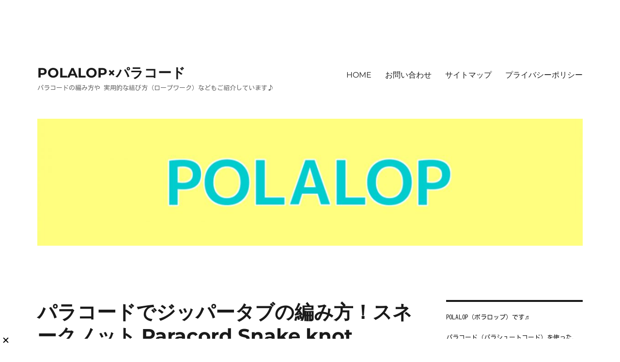

--- FILE ---
content_type: text/html; charset=UTF-8
request_url: https://polalop.com/2021/02/21/paracord-snake-knot-zipper-pull/
body_size: 19764
content:
<!DOCTYPE html>
<html dir="ltr" lang="ja" prefix="og: https://ogp.me/ns#" class="no-js">
<head>
	<meta charset="UTF-8">
	<meta name="viewport" content="width=device-width, initial-scale=1">
	<link rel="profile" href="http://gmpg.org/xfn/11">
		<link rel="pingback" href="https://polalop.com/xmlrpc.php">
		<script>
(function(html){html.className = html.className.replace(/\bno-js\b/,'js')})(document.documentElement);
//# sourceURL=twentysixteen_javascript_detection
</script>
<title>パラコードでジッパータブの編み方！スネークノット Paracord Snake knot Zipper Pull</title>

		<!-- All in One SEO 4.9.3 - aioseo.com -->
	<meta name="description" content="【ジッパーが壊れた時の対処法！ / 滑りにくい＆握りやすい！】こちらの記事では、パラコードでジッパータブ（ジッ" />
	<meta name="robots" content="max-image-preview:large" />
	<meta name="author" content="ポラロップ"/>
	<link rel="canonical" href="https://polalop.com/2021/02/21/paracord-snake-knot-zipper-pull/" />
	<meta name="generator" content="All in One SEO (AIOSEO) 4.9.3" />

		<!-- Global site tag (gtag.js) - Google Analytics -->
<script async src="https://www.googletagmanager.com/gtag/js?id=UA-162955702-1"></script>
<script>
 window.dataLayer = window.dataLayer || [];
 function gtag(){dataLayer.push(arguments);}
 gtag('js', new Date());

 gtag('config', 'UA-162955702-1');
</script>
		<meta property="og:locale" content="ja_JP" />
		<meta property="og:site_name" content="POLALOP×パラコード | パラコードの編み方や 実用的な結び方（ロープワーク）などもご紹介しています♪" />
		<meta property="og:type" content="article" />
		<meta property="og:title" content="パラコードでジッパータブの編み方！スネークノット Paracord Snake knot Zipper Pull" />
		<meta property="og:description" content="【ジッパーが壊れた時の対処法！ / 滑りにくい＆握りやすい！】こちらの記事では、パラコードでジッパータブ（ジッ" />
		<meta property="og:url" content="https://polalop.com/2021/02/21/paracord-snake-knot-zipper-pull/" />
		<meta property="article:published_time" content="2021-02-21T11:24:41+00:00" />
		<meta property="article:modified_time" content="2025-11-29T02:27:00+00:00" />
		<meta name="twitter:card" content="summary" />
		<meta name="twitter:site" content="@POLALOP_Para" />
		<meta name="twitter:title" content="パラコードでジッパータブの編み方！スネークノット Paracord Snake knot Zipper Pull" />
		<meta name="twitter:description" content="【ジッパーが壊れた時の対処法！ / 滑りにくい＆握りやすい！】こちらの記事では、パラコードでジッパータブ（ジッ" />
		<meta name="twitter:creator" content="@POLALOP_Para" />
		<script type="application/ld+json" class="aioseo-schema">
			{"@context":"https:\/\/schema.org","@graph":[{"@type":"Article","@id":"https:\/\/polalop.com\/2021\/02\/21\/paracord-snake-knot-zipper-pull\/#article","name":"\u30d1\u30e9\u30b3\u30fc\u30c9\u3067\u30b8\u30c3\u30d1\u30fc\u30bf\u30d6\u306e\u7de8\u307f\u65b9\uff01\u30b9\u30cd\u30fc\u30af\u30ce\u30c3\u30c8 Paracord Snake knot Zipper Pull","headline":"\u30d1\u30e9\u30b3\u30fc\u30c9\u3067\u30b8\u30c3\u30d1\u30fc\u30bf\u30d6\u306e\u7de8\u307f\u65b9\uff01\u30b9\u30cd\u30fc\u30af\u30ce\u30c3\u30c8 Paracord Snake knot Zipper Pull","author":{"@id":"https:\/\/polalop.com\/author\/polalop\/#author"},"publisher":{"@id":"https:\/\/polalop.com\/#person"},"image":{"@type":"ImageObject","url":"https:\/\/polalop.com\/wp-content\/uploads\/2021\/02\/e62befd95b71685888971cbd3f7d31a0.jpg","width":1200,"height":675,"caption":"\u30d1\u30e9\u30b3\u30fc\u30c9\u3000\u30b8\u30c3\u30d1\u30fc\u30bf\u30d6\u3000\u30b9\u30cd\u30fc\u30af\u30ce\u30c3\u30c8\u3000\u7de8\u307f\u65b9"},"datePublished":"2021-02-21T20:24:41+09:00","dateModified":"2025-11-29T11:27:00+09:00","inLanguage":"ja","mainEntityOfPage":{"@id":"https:\/\/polalop.com\/2021\/02\/21\/paracord-snake-knot-zipper-pull\/#webpage"},"isPartOf":{"@id":"https:\/\/polalop.com\/2021\/02\/21\/paracord-snake-knot-zipper-pull\/#webpage"},"articleSection":"\u30d1\u30e9\u30b3\u30fc\u30c9\u3067\u30b8\u30c3\u30d1\u30fc\u30bf\u30d6\u306e\u7de8\u307f\u65b9, \u30b9\u30cd\u30fc\u30af\u30ce\u30c3\u30c8"},{"@type":"BreadcrumbList","@id":"https:\/\/polalop.com\/2021\/02\/21\/paracord-snake-knot-zipper-pull\/#breadcrumblist","itemListElement":[{"@type":"ListItem","@id":"https:\/\/polalop.com#listItem","position":1,"name":"\u30db\u30fc\u30e0","item":"https:\/\/polalop.com","nextItem":{"@type":"ListItem","@id":"https:\/\/polalop.com\/category\/paracord-zipper-pull\/#listItem","name":"\u30d1\u30e9\u30b3\u30fc\u30c9\u3067\u30b8\u30c3\u30d1\u30fc\u30bf\u30d6\u306e\u7de8\u307f\u65b9"}},{"@type":"ListItem","@id":"https:\/\/polalop.com\/category\/paracord-zipper-pull\/#listItem","position":2,"name":"\u30d1\u30e9\u30b3\u30fc\u30c9\u3067\u30b8\u30c3\u30d1\u30fc\u30bf\u30d6\u306e\u7de8\u307f\u65b9","item":"https:\/\/polalop.com\/category\/paracord-zipper-pull\/","nextItem":{"@type":"ListItem","@id":"https:\/\/polalop.com\/2021\/02\/21\/paracord-snake-knot-zipper-pull\/#listItem","name":"\u30d1\u30e9\u30b3\u30fc\u30c9\u3067\u30b8\u30c3\u30d1\u30fc\u30bf\u30d6\u306e\u7de8\u307f\u65b9\uff01\u30b9\u30cd\u30fc\u30af\u30ce\u30c3\u30c8 Paracord Snake knot Zipper Pull"},"previousItem":{"@type":"ListItem","@id":"https:\/\/polalop.com#listItem","name":"\u30db\u30fc\u30e0"}},{"@type":"ListItem","@id":"https:\/\/polalop.com\/2021\/02\/21\/paracord-snake-knot-zipper-pull\/#listItem","position":3,"name":"\u30d1\u30e9\u30b3\u30fc\u30c9\u3067\u30b8\u30c3\u30d1\u30fc\u30bf\u30d6\u306e\u7de8\u307f\u65b9\uff01\u30b9\u30cd\u30fc\u30af\u30ce\u30c3\u30c8 Paracord Snake knot Zipper Pull","previousItem":{"@type":"ListItem","@id":"https:\/\/polalop.com\/category\/paracord-zipper-pull\/#listItem","name":"\u30d1\u30e9\u30b3\u30fc\u30c9\u3067\u30b8\u30c3\u30d1\u30fc\u30bf\u30d6\u306e\u7de8\u307f\u65b9"}}]},{"@type":"Person","@id":"https:\/\/polalop.com\/#person","name":"\u30dd\u30e9\u30ed\u30c3\u30d7","image":{"@type":"ImageObject","@id":"https:\/\/polalop.com\/2021\/02\/21\/paracord-snake-knot-zipper-pull\/#personImage","url":"https:\/\/secure.gravatar.com\/avatar\/ef07a29050fd558a05143f72adf9106e689a587377f2401f245ee39a6971714b?s=96&d=mm&r=g","width":96,"height":96,"caption":"\u30dd\u30e9\u30ed\u30c3\u30d7"}},{"@type":"Person","@id":"https:\/\/polalop.com\/author\/polalop\/#author","url":"https:\/\/polalop.com\/author\/polalop\/","name":"\u30dd\u30e9\u30ed\u30c3\u30d7","image":{"@type":"ImageObject","@id":"https:\/\/polalop.com\/2021\/02\/21\/paracord-snake-knot-zipper-pull\/#authorImage","url":"https:\/\/secure.gravatar.com\/avatar\/ef07a29050fd558a05143f72adf9106e689a587377f2401f245ee39a6971714b?s=96&d=mm&r=g","width":96,"height":96,"caption":"\u30dd\u30e9\u30ed\u30c3\u30d7"}},{"@type":"WebPage","@id":"https:\/\/polalop.com\/2021\/02\/21\/paracord-snake-knot-zipper-pull\/#webpage","url":"https:\/\/polalop.com\/2021\/02\/21\/paracord-snake-knot-zipper-pull\/","name":"\u30d1\u30e9\u30b3\u30fc\u30c9\u3067\u30b8\u30c3\u30d1\u30fc\u30bf\u30d6\u306e\u7de8\u307f\u65b9\uff01\u30b9\u30cd\u30fc\u30af\u30ce\u30c3\u30c8 Paracord Snake knot Zipper Pull","description":"\u3010\u30b8\u30c3\u30d1\u30fc\u304c\u58ca\u308c\u305f\u6642\u306e\u5bfe\u51e6\u6cd5\uff01 \/ \u6ed1\u308a\u306b\u304f\u3044\uff06\u63e1\u308a\u3084\u3059\u3044\uff01\u3011\u3053\u3061\u3089\u306e\u8a18\u4e8b\u3067\u306f\u3001\u30d1\u30e9\u30b3\u30fc\u30c9\u3067\u30b8\u30c3\u30d1\u30fc\u30bf\u30d6\uff08\u30b8\u30c3","inLanguage":"ja","isPartOf":{"@id":"https:\/\/polalop.com\/#website"},"breadcrumb":{"@id":"https:\/\/polalop.com\/2021\/02\/21\/paracord-snake-knot-zipper-pull\/#breadcrumblist"},"author":{"@id":"https:\/\/polalop.com\/author\/polalop\/#author"},"creator":{"@id":"https:\/\/polalop.com\/author\/polalop\/#author"},"image":{"@type":"ImageObject","url":"https:\/\/polalop.com\/wp-content\/uploads\/2021\/02\/e62befd95b71685888971cbd3f7d31a0.jpg","@id":"https:\/\/polalop.com\/2021\/02\/21\/paracord-snake-knot-zipper-pull\/#mainImage","width":1200,"height":675,"caption":"\u30d1\u30e9\u30b3\u30fc\u30c9\u3000\u30b8\u30c3\u30d1\u30fc\u30bf\u30d6\u3000\u30b9\u30cd\u30fc\u30af\u30ce\u30c3\u30c8\u3000\u7de8\u307f\u65b9"},"primaryImageOfPage":{"@id":"https:\/\/polalop.com\/2021\/02\/21\/paracord-snake-knot-zipper-pull\/#mainImage"},"datePublished":"2021-02-21T20:24:41+09:00","dateModified":"2025-11-29T11:27:00+09:00"},{"@type":"WebSite","@id":"https:\/\/polalop.com\/#website","url":"https:\/\/polalop.com\/","name":"POLALOP\u00d7\u30d1\u30e9\u30b3\u30fc\u30c9","description":"\u30d1\u30e9\u30b3\u30fc\u30c9\u306e\u7de8\u307f\u65b9\u3084 \u5b9f\u7528\u7684\u306a\u7d50\u3073\u65b9\uff08\u30ed\u30fc\u30d7\u30ef\u30fc\u30af\uff09\u306a\u3069\u3082\u3054\u7d39\u4ecb\u3057\u3066\u3044\u307e\u3059\u266a","inLanguage":"ja","publisher":{"@id":"https:\/\/polalop.com\/#person"}}]}
		</script>
		<!-- All in One SEO -->

<link rel="alternate" type="application/rss+xml" title="POLALOP×パラコード &raquo; フィード" href="https://polalop.com/feed/" />
<link rel="alternate" type="application/rss+xml" title="POLALOP×パラコード &raquo; コメントフィード" href="https://polalop.com/comments/feed/" />
<link rel="alternate" type="application/rss+xml" title="POLALOP×パラコード &raquo; パラコードでジッパータブの編み方！スネークノット Paracord Snake knot Zipper Pull のコメントのフィード" href="https://polalop.com/2021/02/21/paracord-snake-knot-zipper-pull/feed/" />
<link rel="alternate" title="oEmbed (JSON)" type="application/json+oembed" href="https://polalop.com/wp-json/oembed/1.0/embed?url=https%3A%2F%2Fpolalop.com%2F2021%2F02%2F21%2Fparacord-snake-knot-zipper-pull%2F" />
<link rel="alternate" title="oEmbed (XML)" type="text/xml+oembed" href="https://polalop.com/wp-json/oembed/1.0/embed?url=https%3A%2F%2Fpolalop.com%2F2021%2F02%2F21%2Fparacord-snake-knot-zipper-pull%2F&#038;format=xml" />
<!-- polalop.com is managing ads with Advanced Ads 2.0.16 – https://wpadvancedads.com/ --><script id="polal-ready">
			window.advanced_ads_ready=function(e,a){a=a||"complete";var d=function(e){return"interactive"===a?"loading"!==e:"complete"===e};d(document.readyState)?e():document.addEventListener("readystatechange",(function(a){d(a.target.readyState)&&e()}),{once:"interactive"===a})},window.advanced_ads_ready_queue=window.advanced_ads_ready_queue||[];		</script>
		<style id='wp-img-auto-sizes-contain-inline-css'>
img:is([sizes=auto i],[sizes^="auto," i]){contain-intrinsic-size:3000px 1500px}
/*# sourceURL=wp-img-auto-sizes-contain-inline-css */
</style>
<style id='wp-emoji-styles-inline-css'>

	img.wp-smiley, img.emoji {
		display: inline !important;
		border: none !important;
		box-shadow: none !important;
		height: 1em !important;
		width: 1em !important;
		margin: 0 0.07em !important;
		vertical-align: -0.1em !important;
		background: none !important;
		padding: 0 !important;
	}
/*# sourceURL=wp-emoji-styles-inline-css */
</style>
<style id='wp-block-library-inline-css'>
:root{--wp-block-synced-color:#7a00df;--wp-block-synced-color--rgb:122,0,223;--wp-bound-block-color:var(--wp-block-synced-color);--wp-editor-canvas-background:#ddd;--wp-admin-theme-color:#007cba;--wp-admin-theme-color--rgb:0,124,186;--wp-admin-theme-color-darker-10:#006ba1;--wp-admin-theme-color-darker-10--rgb:0,107,160.5;--wp-admin-theme-color-darker-20:#005a87;--wp-admin-theme-color-darker-20--rgb:0,90,135;--wp-admin-border-width-focus:2px}@media (min-resolution:192dpi){:root{--wp-admin-border-width-focus:1.5px}}.wp-element-button{cursor:pointer}:root .has-very-light-gray-background-color{background-color:#eee}:root .has-very-dark-gray-background-color{background-color:#313131}:root .has-very-light-gray-color{color:#eee}:root .has-very-dark-gray-color{color:#313131}:root .has-vivid-green-cyan-to-vivid-cyan-blue-gradient-background{background:linear-gradient(135deg,#00d084,#0693e3)}:root .has-purple-crush-gradient-background{background:linear-gradient(135deg,#34e2e4,#4721fb 50%,#ab1dfe)}:root .has-hazy-dawn-gradient-background{background:linear-gradient(135deg,#faaca8,#dad0ec)}:root .has-subdued-olive-gradient-background{background:linear-gradient(135deg,#fafae1,#67a671)}:root .has-atomic-cream-gradient-background{background:linear-gradient(135deg,#fdd79a,#004a59)}:root .has-nightshade-gradient-background{background:linear-gradient(135deg,#330968,#31cdcf)}:root .has-midnight-gradient-background{background:linear-gradient(135deg,#020381,#2874fc)}:root{--wp--preset--font-size--normal:16px;--wp--preset--font-size--huge:42px}.has-regular-font-size{font-size:1em}.has-larger-font-size{font-size:2.625em}.has-normal-font-size{font-size:var(--wp--preset--font-size--normal)}.has-huge-font-size{font-size:var(--wp--preset--font-size--huge)}.has-text-align-center{text-align:center}.has-text-align-left{text-align:left}.has-text-align-right{text-align:right}.has-fit-text{white-space:nowrap!important}#end-resizable-editor-section{display:none}.aligncenter{clear:both}.items-justified-left{justify-content:flex-start}.items-justified-center{justify-content:center}.items-justified-right{justify-content:flex-end}.items-justified-space-between{justify-content:space-between}.screen-reader-text{border:0;clip-path:inset(50%);height:1px;margin:-1px;overflow:hidden;padding:0;position:absolute;width:1px;word-wrap:normal!important}.screen-reader-text:focus{background-color:#ddd;clip-path:none;color:#444;display:block;font-size:1em;height:auto;left:5px;line-height:normal;padding:15px 23px 14px;text-decoration:none;top:5px;width:auto;z-index:100000}html :where(.has-border-color){border-style:solid}html :where([style*=border-top-color]){border-top-style:solid}html :where([style*=border-right-color]){border-right-style:solid}html :where([style*=border-bottom-color]){border-bottom-style:solid}html :where([style*=border-left-color]){border-left-style:solid}html :where([style*=border-width]){border-style:solid}html :where([style*=border-top-width]){border-top-style:solid}html :where([style*=border-right-width]){border-right-style:solid}html :where([style*=border-bottom-width]){border-bottom-style:solid}html :where([style*=border-left-width]){border-left-style:solid}html :where(img[class*=wp-image-]){height:auto;max-width:100%}:where(figure){margin:0 0 1em}html :where(.is-position-sticky){--wp-admin--admin-bar--position-offset:var(--wp-admin--admin-bar--height,0px)}@media screen and (max-width:600px){html :where(.is-position-sticky){--wp-admin--admin-bar--position-offset:0px}}

/*# sourceURL=wp-block-library-inline-css */
</style><style id='global-styles-inline-css'>
:root{--wp--preset--aspect-ratio--square: 1;--wp--preset--aspect-ratio--4-3: 4/3;--wp--preset--aspect-ratio--3-4: 3/4;--wp--preset--aspect-ratio--3-2: 3/2;--wp--preset--aspect-ratio--2-3: 2/3;--wp--preset--aspect-ratio--16-9: 16/9;--wp--preset--aspect-ratio--9-16: 9/16;--wp--preset--color--black: #000000;--wp--preset--color--cyan-bluish-gray: #abb8c3;--wp--preset--color--white: #fff;--wp--preset--color--pale-pink: #f78da7;--wp--preset--color--vivid-red: #cf2e2e;--wp--preset--color--luminous-vivid-orange: #ff6900;--wp--preset--color--luminous-vivid-amber: #fcb900;--wp--preset--color--light-green-cyan: #7bdcb5;--wp--preset--color--vivid-green-cyan: #00d084;--wp--preset--color--pale-cyan-blue: #8ed1fc;--wp--preset--color--vivid-cyan-blue: #0693e3;--wp--preset--color--vivid-purple: #9b51e0;--wp--preset--color--dark-gray: #1a1a1a;--wp--preset--color--medium-gray: #686868;--wp--preset--color--light-gray: #e5e5e5;--wp--preset--color--blue-gray: #4d545c;--wp--preset--color--bright-blue: #007acc;--wp--preset--color--light-blue: #9adffd;--wp--preset--color--dark-brown: #402b30;--wp--preset--color--medium-brown: #774e24;--wp--preset--color--dark-red: #640c1f;--wp--preset--color--bright-red: #ff675f;--wp--preset--color--yellow: #ffef8e;--wp--preset--gradient--vivid-cyan-blue-to-vivid-purple: linear-gradient(135deg,rgb(6,147,227) 0%,rgb(155,81,224) 100%);--wp--preset--gradient--light-green-cyan-to-vivid-green-cyan: linear-gradient(135deg,rgb(122,220,180) 0%,rgb(0,208,130) 100%);--wp--preset--gradient--luminous-vivid-amber-to-luminous-vivid-orange: linear-gradient(135deg,rgb(252,185,0) 0%,rgb(255,105,0) 100%);--wp--preset--gradient--luminous-vivid-orange-to-vivid-red: linear-gradient(135deg,rgb(255,105,0) 0%,rgb(207,46,46) 100%);--wp--preset--gradient--very-light-gray-to-cyan-bluish-gray: linear-gradient(135deg,rgb(238,238,238) 0%,rgb(169,184,195) 100%);--wp--preset--gradient--cool-to-warm-spectrum: linear-gradient(135deg,rgb(74,234,220) 0%,rgb(151,120,209) 20%,rgb(207,42,186) 40%,rgb(238,44,130) 60%,rgb(251,105,98) 80%,rgb(254,248,76) 100%);--wp--preset--gradient--blush-light-purple: linear-gradient(135deg,rgb(255,206,236) 0%,rgb(152,150,240) 100%);--wp--preset--gradient--blush-bordeaux: linear-gradient(135deg,rgb(254,205,165) 0%,rgb(254,45,45) 50%,rgb(107,0,62) 100%);--wp--preset--gradient--luminous-dusk: linear-gradient(135deg,rgb(255,203,112) 0%,rgb(199,81,192) 50%,rgb(65,88,208) 100%);--wp--preset--gradient--pale-ocean: linear-gradient(135deg,rgb(255,245,203) 0%,rgb(182,227,212) 50%,rgb(51,167,181) 100%);--wp--preset--gradient--electric-grass: linear-gradient(135deg,rgb(202,248,128) 0%,rgb(113,206,126) 100%);--wp--preset--gradient--midnight: linear-gradient(135deg,rgb(2,3,129) 0%,rgb(40,116,252) 100%);--wp--preset--font-size--small: 13px;--wp--preset--font-size--medium: 20px;--wp--preset--font-size--large: 36px;--wp--preset--font-size--x-large: 42px;--wp--preset--spacing--20: 0.44rem;--wp--preset--spacing--30: 0.67rem;--wp--preset--spacing--40: 1rem;--wp--preset--spacing--50: 1.5rem;--wp--preset--spacing--60: 2.25rem;--wp--preset--spacing--70: 3.38rem;--wp--preset--spacing--80: 5.06rem;--wp--preset--shadow--natural: 6px 6px 9px rgba(0, 0, 0, 0.2);--wp--preset--shadow--deep: 12px 12px 50px rgba(0, 0, 0, 0.4);--wp--preset--shadow--sharp: 6px 6px 0px rgba(0, 0, 0, 0.2);--wp--preset--shadow--outlined: 6px 6px 0px -3px rgb(255, 255, 255), 6px 6px rgb(0, 0, 0);--wp--preset--shadow--crisp: 6px 6px 0px rgb(0, 0, 0);}:where(.is-layout-flex){gap: 0.5em;}:where(.is-layout-grid){gap: 0.5em;}body .is-layout-flex{display: flex;}.is-layout-flex{flex-wrap: wrap;align-items: center;}.is-layout-flex > :is(*, div){margin: 0;}body .is-layout-grid{display: grid;}.is-layout-grid > :is(*, div){margin: 0;}:where(.wp-block-columns.is-layout-flex){gap: 2em;}:where(.wp-block-columns.is-layout-grid){gap: 2em;}:where(.wp-block-post-template.is-layout-flex){gap: 1.25em;}:where(.wp-block-post-template.is-layout-grid){gap: 1.25em;}.has-black-color{color: var(--wp--preset--color--black) !important;}.has-cyan-bluish-gray-color{color: var(--wp--preset--color--cyan-bluish-gray) !important;}.has-white-color{color: var(--wp--preset--color--white) !important;}.has-pale-pink-color{color: var(--wp--preset--color--pale-pink) !important;}.has-vivid-red-color{color: var(--wp--preset--color--vivid-red) !important;}.has-luminous-vivid-orange-color{color: var(--wp--preset--color--luminous-vivid-orange) !important;}.has-luminous-vivid-amber-color{color: var(--wp--preset--color--luminous-vivid-amber) !important;}.has-light-green-cyan-color{color: var(--wp--preset--color--light-green-cyan) !important;}.has-vivid-green-cyan-color{color: var(--wp--preset--color--vivid-green-cyan) !important;}.has-pale-cyan-blue-color{color: var(--wp--preset--color--pale-cyan-blue) !important;}.has-vivid-cyan-blue-color{color: var(--wp--preset--color--vivid-cyan-blue) !important;}.has-vivid-purple-color{color: var(--wp--preset--color--vivid-purple) !important;}.has-black-background-color{background-color: var(--wp--preset--color--black) !important;}.has-cyan-bluish-gray-background-color{background-color: var(--wp--preset--color--cyan-bluish-gray) !important;}.has-white-background-color{background-color: var(--wp--preset--color--white) !important;}.has-pale-pink-background-color{background-color: var(--wp--preset--color--pale-pink) !important;}.has-vivid-red-background-color{background-color: var(--wp--preset--color--vivid-red) !important;}.has-luminous-vivid-orange-background-color{background-color: var(--wp--preset--color--luminous-vivid-orange) !important;}.has-luminous-vivid-amber-background-color{background-color: var(--wp--preset--color--luminous-vivid-amber) !important;}.has-light-green-cyan-background-color{background-color: var(--wp--preset--color--light-green-cyan) !important;}.has-vivid-green-cyan-background-color{background-color: var(--wp--preset--color--vivid-green-cyan) !important;}.has-pale-cyan-blue-background-color{background-color: var(--wp--preset--color--pale-cyan-blue) !important;}.has-vivid-cyan-blue-background-color{background-color: var(--wp--preset--color--vivid-cyan-blue) !important;}.has-vivid-purple-background-color{background-color: var(--wp--preset--color--vivid-purple) !important;}.has-black-border-color{border-color: var(--wp--preset--color--black) !important;}.has-cyan-bluish-gray-border-color{border-color: var(--wp--preset--color--cyan-bluish-gray) !important;}.has-white-border-color{border-color: var(--wp--preset--color--white) !important;}.has-pale-pink-border-color{border-color: var(--wp--preset--color--pale-pink) !important;}.has-vivid-red-border-color{border-color: var(--wp--preset--color--vivid-red) !important;}.has-luminous-vivid-orange-border-color{border-color: var(--wp--preset--color--luminous-vivid-orange) !important;}.has-luminous-vivid-amber-border-color{border-color: var(--wp--preset--color--luminous-vivid-amber) !important;}.has-light-green-cyan-border-color{border-color: var(--wp--preset--color--light-green-cyan) !important;}.has-vivid-green-cyan-border-color{border-color: var(--wp--preset--color--vivid-green-cyan) !important;}.has-pale-cyan-blue-border-color{border-color: var(--wp--preset--color--pale-cyan-blue) !important;}.has-vivid-cyan-blue-border-color{border-color: var(--wp--preset--color--vivid-cyan-blue) !important;}.has-vivid-purple-border-color{border-color: var(--wp--preset--color--vivid-purple) !important;}.has-vivid-cyan-blue-to-vivid-purple-gradient-background{background: var(--wp--preset--gradient--vivid-cyan-blue-to-vivid-purple) !important;}.has-light-green-cyan-to-vivid-green-cyan-gradient-background{background: var(--wp--preset--gradient--light-green-cyan-to-vivid-green-cyan) !important;}.has-luminous-vivid-amber-to-luminous-vivid-orange-gradient-background{background: var(--wp--preset--gradient--luminous-vivid-amber-to-luminous-vivid-orange) !important;}.has-luminous-vivid-orange-to-vivid-red-gradient-background{background: var(--wp--preset--gradient--luminous-vivid-orange-to-vivid-red) !important;}.has-very-light-gray-to-cyan-bluish-gray-gradient-background{background: var(--wp--preset--gradient--very-light-gray-to-cyan-bluish-gray) !important;}.has-cool-to-warm-spectrum-gradient-background{background: var(--wp--preset--gradient--cool-to-warm-spectrum) !important;}.has-blush-light-purple-gradient-background{background: var(--wp--preset--gradient--blush-light-purple) !important;}.has-blush-bordeaux-gradient-background{background: var(--wp--preset--gradient--blush-bordeaux) !important;}.has-luminous-dusk-gradient-background{background: var(--wp--preset--gradient--luminous-dusk) !important;}.has-pale-ocean-gradient-background{background: var(--wp--preset--gradient--pale-ocean) !important;}.has-electric-grass-gradient-background{background: var(--wp--preset--gradient--electric-grass) !important;}.has-midnight-gradient-background{background: var(--wp--preset--gradient--midnight) !important;}.has-small-font-size{font-size: var(--wp--preset--font-size--small) !important;}.has-medium-font-size{font-size: var(--wp--preset--font-size--medium) !important;}.has-large-font-size{font-size: var(--wp--preset--font-size--large) !important;}.has-x-large-font-size{font-size: var(--wp--preset--font-size--x-large) !important;}
/*# sourceURL=global-styles-inline-css */
</style>

<style id='classic-theme-styles-inline-css'>
/*! This file is auto-generated */
.wp-block-button__link{color:#fff;background-color:#32373c;border-radius:9999px;box-shadow:none;text-decoration:none;padding:calc(.667em + 2px) calc(1.333em + 2px);font-size:1.125em}.wp-block-file__button{background:#32373c;color:#fff;text-decoration:none}
/*# sourceURL=/wp-includes/css/classic-themes.min.css */
</style>
<link rel='stylesheet' id='contact-form-7-css' href='https://polalop.com/wp-content/plugins/contact-form-7/includes/css/styles.css?ver=6.1.4' media='all' />
<link rel='stylesheet' id='parent-style-css' href='https://polalop.com/wp-content/themes/twentysixteen/style.css?ver=6.9' media='all' />
<link rel='stylesheet' id='child-style-css' href='https://polalop.com/wp-content/themes/twentysixteen-child/style.css?ver=6.9' media='all' />
<link rel='stylesheet' id='twentysixteen-fonts-css' href='https://polalop.com/wp-content/themes/twentysixteen/fonts/merriweather-plus-montserrat-plus-inconsolata.css?ver=20230328' media='all' />
<link rel='stylesheet' id='genericons-css' href='https://polalop.com/wp-content/themes/twentysixteen/genericons/genericons.css?ver=20251101' media='all' />
<link rel='stylesheet' id='twentysixteen-style-css' href='https://polalop.com/wp-content/themes/twentysixteen-child/style.css?ver=20251202' media='all' />
<link rel='stylesheet' id='twentysixteen-block-style-css' href='https://polalop.com/wp-content/themes/twentysixteen/css/blocks.css?ver=20240817' media='all' />
<link rel='stylesheet' id='newpost-catch-css' href='https://polalop.com/wp-content/plugins/newpost-catch/style.css?ver=6.9' media='all' />
<link rel='stylesheet' id='yarpp-thumbnails-css' href='https://polalop.com/wp-content/plugins/yet-another-related-posts-plugin/style/styles_thumbnails.css?ver=5.30.11' media='all' />
<style id='yarpp-thumbnails-inline-css'>
.yarpp-thumbnails-horizontal .yarpp-thumbnail {width: 130px;height: 170px;margin: 5px;margin-left: 0px;}.yarpp-thumbnail > img, .yarpp-thumbnail-default {width: 120px;height: 120px;margin: 5px;}.yarpp-thumbnails-horizontal .yarpp-thumbnail-title {margin: 7px;margin-top: 0px;width: 120px;}.yarpp-thumbnail-default > img {min-height: 120px;min-width: 120px;}
/*# sourceURL=yarpp-thumbnails-inline-css */
</style>
<script src="https://polalop.com/wp-includes/js/jquery/jquery.min.js?ver=3.7.1" id="jquery-core-js"></script>
<script src="https://polalop.com/wp-includes/js/jquery/jquery-migrate.min.js?ver=3.4.1" id="jquery-migrate-js"></script>
<script id="twentysixteen-script-js-extra">
var screenReaderText = {"expand":"\u30b5\u30d6\u30e1\u30cb\u30e5\u30fc\u3092\u5c55\u958b","collapse":"\u30b5\u30d6\u30e1\u30cb\u30e5\u30fc\u3092\u9589\u3058\u308b"};
//# sourceURL=twentysixteen-script-js-extra
</script>
<script src="https://polalop.com/wp-content/themes/twentysixteen/js/functions.js?ver=20230629" id="twentysixteen-script-js" defer data-wp-strategy="defer"></script>
<link rel="https://api.w.org/" href="https://polalop.com/wp-json/" /><link rel="alternate" title="JSON" type="application/json" href="https://polalop.com/wp-json/wp/v2/posts/1367" /><link rel="EditURI" type="application/rsd+xml" title="RSD" href="https://polalop.com/xmlrpc.php?rsd" />
<meta name="generator" content="WordPress 6.9" />
<link rel='shortlink' href='https://polalop.com/?p=1367' />
	<link rel="preconnect" href="https://fonts.googleapis.com">
	<link rel="preconnect" href="https://fonts.gstatic.com">
	<link href='https://fonts.googleapis.com/css2?display=swap&family=Kosugi' rel='stylesheet'><script async src="https://securepubads.g.doubleclick.net/tag/js/gpt.js"></script>
<script>
  window.googletag = window.googletag || {cmd: []};
  googletag.cmd.push(function() {
    googletag.defineSlot('/9176203,23162981306/1862634', [728, 90], 'div-gpt-ad-1718765160872-0').addService(googletag.pubads());
    googletag.defineSlot('/9176203,23162981306/1862636', [[320, 100], [320, 50]], 'div-gpt-ad-1718765219905-0').addService(googletag.pubads());
    googletag.pubads().enableSingleRequest();
    googletag.pubads().collapseEmptyDivs(); //空のdivを閉じる
    googletag.enableServices();
  });
</script>


<script async src="https://securepubads.g.doubleclick.net/tag/js/gpt.js"></script>

<!--Adx_interstitial_9176203-->
<script>
window.googletag = window.googletag || {cmd: []};
googletag.cmd.push(function() {
var slot = googletag.defineOutOfPageSlot(
'/9176203,23162981306/1866832',
googletag.enums.OutOfPageFormat.INTERSTITIAL);
if (slot) slot.addService(googletag.pubads());
googletag.pubads().enableSingleRequest();
googletag.pubads().collapseEmptyDivs();
googletag.enableServices();
googletag.display(slot);
});
</script>

<!-- ヘッダー用_<head>のすぐ下に設置してください -->
<script async src="https://securepubads.g.doubleclick.net/tag/js/gpt.js"></script>
<script>
  window.googletag = window.googletag || {cmd: []};
  googletag.cmd.push(function() {
    googletag.defineSlot('/9176203,23162981306/1874004', [300, 600], 'div-gpt-ad-1728290869138-0').addService(googletag.pubads());
    googletag.defineSlot('/9176203,23162981306/1874005', [728, 90], 'div-gpt-ad-1728290926742-0').addService(googletag.pubads());
    googletag.defineSlot('/9176203,23162981306/1874006', [[336, 280], [300, 250]], 'div-gpt-ad-1728291570758-0').addService(googletag.pubads());
    googletag.pubads().enableSingleRequest();
    googletag.pubads().collapseEmptyDivs(); //空のdivを閉じる
    googletag.enableServices();
  });
</script>


<!-- ヘッダー用_<head>のすぐ下に設置してください -->
<script async src="https://securepubads.g.doubleclick.net/tag/js/gpt.js"></script>
<script>
  window.googletag = window.googletag || {cmd: []};
  googletag.cmd.push(function() {
    googletag.defineSlot('/9176203,23162981306/1876396', [[320, 50], [320, 100]], 'div-gpt-ad-1729750258237-0').addService(googletag.pubads());
    googletag.defineSlot('/9176203,23162981306/1876397', [[320, 100], [320, 50]], 'div-gpt-ad-1729750315743-0').addService(googletag.pubads());
    googletag.pubads().enableSingleRequest();
    googletag.pubads().collapseEmptyDivs(); //空のdivを閉じる
    googletag.enableServices();
  });
</script>

<!-- ヘッダー用_<head>のすぐ下に設置してください -->
<script async src="https://securepubads.g.doubleclick.net/tag/js/gpt.js"></script>
<script>
  window.googletag = window.googletag || {cmd: []};
  googletag.cmd.push(function() {
    googletag.defineSlot('/9176203,23162981306/1880041', [300, 600], 'div-gpt-ad-1732772071363-0').addService(googletag.pubads());
    googletag.pubads().enableSingleRequest();
    googletag.pubads().collapseEmptyDivs(); //空のdivを閉じる
    googletag.enableServices();
  });
</script>

<!-- ヘッダー用_<head>のすぐ下に設置してください -->
<script async src="https://securepubads.g.doubleclick.net/tag/js/gpt.js"></script>
<script>
  window.googletag = window.googletag || {cmd: []};
  googletag.cmd.push(function() {
    googletag.defineSlot('/9176203,23162981306/1884555', [[300, 250], [336, 280]], 'div-gpt-ad-1736397319782-0').addService(googletag.pubads());
    googletag.defineSlot('/9176203,23162981306/1884556', [728, 90], 'div-gpt-ad-1736397383993-0').addService(googletag.pubads());
    googletag.pubads().enableSingleRequest();
    googletag.pubads().collapseEmptyDivs(); //空のdivを閉じる
    googletag.enableServices();
  });
</script>

<!-- ヘッダー用_<head>のすぐ下に設置してください -->
<script async src="https://securepubads.g.doubleclick.net/tag/js/gpt.js"></script>
<script>
  window.googletag = window.googletag || {cmd: []};
  googletag.cmd.push(function() {
    googletag.defineSlot('/9176203,23162981306/1888427', [[336, 280], [300, 250]], 'div-gpt-ad-1739418930126-0').addService(googletag.pubads());
    googletag.pubads().enableSingleRequest();
    googletag.pubads().collapseEmptyDivs(); //空のdivを閉じる
    googletag.enableServices();
  });
</script>


<noscript><style>.lazyload[data-src]{display:none !important;}</style></noscript><style>.lazyload{background-image:none !important;}.lazyload:before{background-image:none !important;}</style><style id="custom-background-css">
body.custom-background { background-color: #ffffff; }
</style>
	<link rel="icon" href="https://polalop.com/wp-content/uploads/2020/03/09e206f5750b6541346a7f1bf563bbe7-150x150.jpg" sizes="32x32" />
<link rel="icon" href="https://polalop.com/wp-content/uploads/2020/03/09e206f5750b6541346a7f1bf563bbe7-300x300.jpg" sizes="192x192" />
<link rel="apple-touch-icon" href="https://polalop.com/wp-content/uploads/2020/03/09e206f5750b6541346a7f1bf563bbe7-300x300.jpg" />
<meta name="msapplication-TileImage" content="https://polalop.com/wp-content/uploads/2020/03/09e206f5750b6541346a7f1bf563bbe7-300x300.jpg" />
	<style id="egf-frontend-styles" type="text/css">
		p {font-family: 'Kosugi', sans-serif;font-style: normal;font-weight: 400;} h1 {} h2 {} h3 {} h4 {} h5 {} h6 {} 	</style>
	<link rel='stylesheet' id='yarppRelatedCss-css' href='https://polalop.com/wp-content/plugins/yet-another-related-posts-plugin/style/related.css?ver=5.30.11' media='all' />
</head>

<body class="wp-singular post-template-default single single-post postid-1367 single-format-standard custom-background wp-embed-responsive wp-theme-twentysixteen wp-child-theme-twentysixteen-child aa-prefix-polal-">
<!-- ボディ用 -->
<!-- /9176203,23162981306/1862634 PC オーバーレイ_PC <body>のすぐ下に設置してください -->
<div id="im_panel_pc" style='position:fixed;bottom:0;left:0;right:0;width:100%;background:rgba(0, 0, 0, 0);z-index:99998;text-align:center;transform:translate3d(0, 0, 0);'>
<button type="button" id="im_panel_pc_close" class="btn_parts_pc" onclick="document.getElementById('im_panel_pc').style.display='none'"></button>
<div id='div-gpt-ad-1718765160872-0' style='margin:auto;text-align:center;z-index:99999;'>
<script>
      googletag.cmd.push(function() { googletag.display('div-gpt-ad-1718765160872-0'); });
    </script>
</div>
</div>
<style>.btn_parts_pc{font-family:Arial;width:14px;height:14px;margin:0;padding:0;padding:0;position:absolute;top:-25px;left:5px;cursor:pointer;background:rgba(0,0,0,0);border:none}.btn_parts_pc::after,.btn_parts_pc::before{content:"";position:absolute;top:50%;left:50%;width:2px;height:14px;background:#000}.btn_parts_pc::before{transform:translate(-50%,-50%) rotate(45deg)}.btn_parts_pc::after{transform:translate(-50%,-50%) rotate(-45deg)}@media screen and (max-width: 599px){#im_panel_pc{display:none;}}</style>


<!-- /9176203,23162981306/1862636 SP オーバーレイ <body>のすぐ下に設置してください -->
<div id="im_panel" style='position:fixed;bottom:0;left:0;right:0;width:100%;background:rgba(0, 0, 0, 0);z-index:99998;text-align:center;transform:translate3d(0, 0, 0);'>
<button type="button" id="im_panel_close" class="btn_parts_sp" onclick="document.getElementById('im_panel').style.display='none'"></button>
<div id='div-gpt-ad-1718765219905-0' style='margin:auto;text-align:center;z-index:99999;'>
<script>
      googletag.cmd.push(function() { googletag.display('div-gpt-ad-1718765219905-0'); });
    </script>
</div>
</div>
<style>.btn_parts_sp{font-family:Arial;width:14px;height:14px;margin:0;padding:0;padding:0;position:absolute;top:-25px;left:5px;cursor:pointer;background:rgba(0,0,0,0);border:none}.btn_parts_sp::after,.btn_parts_sp::before{content:"";position:absolute;top:50%;left:50%;width:2px;height:14px;background:#000}.btn_parts_sp::before{transform:translate(-50%,-50%) 
rotate(45deg)}.btn_parts_sp::after{transform:translate(-50%,-50%) rotate(-45deg)}@media screen and (min-width:599px){#im_panel{display:none}}</style>




<div id="page" class="site">
	<div class="site-inner">
		<a class="skip-link screen-reader-text" href="#content">コンテンツへスキップ</a>

		<header id="masthead" class="site-header" role="banner">
			<div class="site-header-main">
				<div class="site-branding">
					
											<p class="site-title"><a href="https://polalop.com/" rel="home">POLALOP×パラコード</a></p>
												<p class="site-description">パラコードの編み方や 実用的な結び方（ロープワーク）などもご紹介しています♪</p>
									</div><!-- .site-branding -->

									<button id="menu-toggle" class="menu-toggle">メニュー</button>

					<div id="site-header-menu" class="site-header-menu">
													<nav id="site-navigation" class="main-navigation" role="navigation" aria-label="メインメニュー">
								<div class="menu-%e3%83%a1%e3%82%a4%e3%83%b3%e3%83%a1%e3%83%8b%e3%83%a5%e3%83%bc-container"><ul id="menu-%e3%83%a1%e3%82%a4%e3%83%b3%e3%83%a1%e3%83%8b%e3%83%a5%e3%83%bc" class="primary-menu"><li id="menu-item-96" class="menu-item menu-item-type-custom menu-item-object-custom menu-item-home menu-item-96"><a href="https://polalop.com">HOME</a></li>
<li id="menu-item-101" class="menu-item menu-item-type-post_type menu-item-object-page menu-item-101"><a href="https://polalop.com/contact/">お問い合わせ</a></li>
<li id="menu-item-132" class="menu-item menu-item-type-post_type menu-item-object-page menu-item-132"><a href="https://polalop.com/sitemap/">サイトマップ</a></li>
<li id="menu-item-106" class="menu-item menu-item-type-post_type menu-item-object-page menu-item-privacy-policy menu-item-106"><a rel="privacy-policy" href="https://polalop.com/privacy-policy/">プライバシーポリシー</a></li>
</ul></div>							</nav><!-- .main-navigation -->
						
											</div><!-- .site-header-menu -->
							</div><!-- .site-header-main -->

											<div class="header-image">
					<a href="https://polalop.com/" rel="home">
						<img src="[data-uri]"   width="1200" height="279" alt="POLALOP×パラコード" data-src="https://polalop.sakura.ne.jp/wp/wp-content/uploads/2020/03/cropped-d63e949df6113726516585110c5992a1-1.jpg" decoding="async" data-srcset="https://polalop.com/wp-content/uploads/2020/03/cropped-d63e949df6113726516585110c5992a1-1-300x70.jpg 300w, https://polalop.com/wp-content/uploads/2020/03/cropped-d63e949df6113726516585110c5992a1-1-1024x238.jpg 1024w, https://polalop.com/wp-content/uploads/2020/03/cropped-d63e949df6113726516585110c5992a1-1-768x179.jpg 768w, https://polalop.com/wp-content/uploads/2020/03/cropped-d63e949df6113726516585110c5992a1-1.jpg 1200w" data-sizes="auto" class="lazyload" data-eio-rwidth="1200" data-eio-rheight="279"><noscript><img src="https://polalop.sakura.ne.jp/wp/wp-content/uploads/2020/03/cropped-d63e949df6113726516585110c5992a1-1.jpg" srcset="https://polalop.com/wp-content/uploads/2020/03/cropped-d63e949df6113726516585110c5992a1-1-300x70.jpg 300w, https://polalop.com/wp-content/uploads/2020/03/cropped-d63e949df6113726516585110c5992a1-1-1024x238.jpg 1024w, https://polalop.com/wp-content/uploads/2020/03/cropped-d63e949df6113726516585110c5992a1-1-768x179.jpg 768w, https://polalop.com/wp-content/uploads/2020/03/cropped-d63e949df6113726516585110c5992a1-1.jpg 1200w" sizes="(max-width: 709px) 85vw, (max-width: 909px) 81vw, (max-width: 1362px) 88vw, 1200px" width="1200" height="279" alt="POLALOP×パラコード" data-eio="l"></noscript>
					</a>
				</div><!-- .header-image -->
					</header><!-- .site-header -->

		<div id="content" class="site-content">

<div id="primary" class="content-area">
	<main id="main" class="site-main" role="main">
		
<article id="post-1367" class="post-1367 post type-post status-publish format-standard has-post-thumbnail hentry category-paracord-zipper-pull tag-snake-knot">
	<header class="entry-header">
		<h1 class="entry-title">パラコードでジッパータブの編み方！スネークノット Paracord Snake knot Zipper Pull</h1>	</header><!-- .entry-header -->

	
	
		<div class="post-thumbnail">
			<img width="1200" height="675" src="[data-uri]" class="attachment-post-thumbnail size-post-thumbnail wp-post-image lazyload" alt="パラコード　ジッパータブ　スネークノット　編み方" decoding="async" fetchpriority="high"   data-src="https://polalop.com/wp-content/uploads/2021/02/e62befd95b71685888971cbd3f7d31a0.jpg" data-srcset="https://polalop.com/wp-content/uploads/2021/02/e62befd95b71685888971cbd3f7d31a0.jpg 1200w, https://polalop.com/wp-content/uploads/2021/02/e62befd95b71685888971cbd3f7d31a0-300x169.jpg 300w, https://polalop.com/wp-content/uploads/2021/02/e62befd95b71685888971cbd3f7d31a0-768x432.jpg 768w" data-sizes="auto" data-eio-rwidth="1200" data-eio-rheight="675" /><noscript><img width="1200" height="675" src="https://polalop.com/wp-content/uploads/2021/02/e62befd95b71685888971cbd3f7d31a0.jpg" class="attachment-post-thumbnail size-post-thumbnail wp-post-image" alt="パラコード　ジッパータブ　スネークノット　編み方" decoding="async" fetchpriority="high" srcset="https://polalop.com/wp-content/uploads/2021/02/e62befd95b71685888971cbd3f7d31a0.jpg 1200w, https://polalop.com/wp-content/uploads/2021/02/e62befd95b71685888971cbd3f7d31a0-300x169.jpg 300w, https://polalop.com/wp-content/uploads/2021/02/e62befd95b71685888971cbd3f7d31a0-768x432.jpg 768w" sizes="(max-width: 709px) 85vw, (max-width: 909px) 67vw, (max-width: 984px) 60vw, (max-width: 1362px) 62vw, 840px" data-eio="l" /></noscript>	</div><!-- .post-thumbnail -->

	
	<div class="entry-content">
		<div class="polal-" id="polal-2441912514">PR
<?php if ( wp_is_mobile() ) : ?>
 <!-- /9176203,23162981306/1884555 SP レクタングル3 -->
<div id='div-gpt-ad-1736397319782-0' style='margin:auto;text-align:center;'>
  <script>
    googletag.cmd.push(function() { googletag.display('div-gpt-ad-1736397319782-0'); });
  </script>
</div>
<?php else: ?>
<!-- ボディ用 -->
<!-- /9176203,23162981306/1888427 PC レクタングル2_PC -->
<div id='div-gpt-ad-1739418930126-0'>
  <script>
    googletag.cmd.push(function() { googletag.display('div-gpt-ad-1739418930126-0'); });
  </script>
</div>
<?php endif; ?></div><p>【ジッパーが壊れた時の対処法！ / 滑りにくい＆握りやすい！】こちらの記事では、パラコードでジッパータブ（ジッパープル）の編み方をご紹介します。今回は、スネークノットという編み方で作り方をご紹介していきます。</p>
<p>ジッパータブが壊れてしまった時に、代わりとして使えたり、今あるジッパータブ（金具）部分に直接取り付けてもファスナーの開け閉めが とても楽になります。</p>
<p>Paracord snake knot zipper pull tutorial.</p>
<p>記事内で 使用した材料や道具などの詳細は、<a title="普段 使用している材料や道具類の ご紹介" href="https://polalop.com/2024/01/09/materials-and-tools/" target="_blank" rel="noopener">こちら</a>をご参照下さい。</p>
<hr />
<p>&nbsp;</p>
<p><img decoding="async" class="alignnone size-full wp-image-1371 lazyload" src="[data-uri]" alt="" width="360" height="202"   data-src="https://polalop.com/wp-content/uploads/2021/02/ee20d4ce94a1cf117c4d3a594c6f81b7.jpg" data-srcset="https://polalop.com/wp-content/uploads/2021/02/ee20d4ce94a1cf117c4d3a594c6f81b7.jpg 360w, https://polalop.com/wp-content/uploads/2021/02/ee20d4ce94a1cf117c4d3a594c6f81b7-300x168.jpg 300w" data-sizes="auto" data-eio-rwidth="360" data-eio-rheight="202" /><noscript><img decoding="async" class="alignnone size-full wp-image-1371" src="https://polalop.com/wp-content/uploads/2021/02/ee20d4ce94a1cf117c4d3a594c6f81b7.jpg" alt="" width="360" height="202" srcset="https://polalop.com/wp-content/uploads/2021/02/ee20d4ce94a1cf117c4d3a594c6f81b7.jpg 360w, https://polalop.com/wp-content/uploads/2021/02/ee20d4ce94a1cf117c4d3a594c6f81b7-300x168.jpg 300w" sizes="(max-width: 360px) 85vw, 360px" data-eio="l" /></noscript></p>
<p>今回は、こちらのポーチを例に、編み方をご説明していきたいと思います。</p>
<p>パラコード編みに必要な道具について、詳しくは<a href="https://polalop.com/2020/04/24/paracord-tool/" target="_blank" rel="noopener noreferrer">こちら</a>をご参照下さい。</p>
<hr />
<h1>パラコードのカット</h1>
<p><img decoding="async" class="alignnone size-full wp-image-1369 lazyload" src="[data-uri]" alt="" width="640" height="360"   data-src="https://polalop.com/wp-content/uploads/2021/02/7f6111645bcdf1cdc650761a6348a698.jpg" data-srcset="https://polalop.com/wp-content/uploads/2021/02/7f6111645bcdf1cdc650761a6348a698.jpg 640w, https://polalop.com/wp-content/uploads/2021/02/7f6111645bcdf1cdc650761a6348a698-300x169.jpg 300w" data-sizes="auto" data-eio-rwidth="640" data-eio-rheight="360" /><noscript><img decoding="async" class="alignnone size-full wp-image-1369" src="https://polalop.com/wp-content/uploads/2021/02/7f6111645bcdf1cdc650761a6348a698.jpg" alt="" width="640" height="360" srcset="https://polalop.com/wp-content/uploads/2021/02/7f6111645bcdf1cdc650761a6348a698.jpg 640w, https://polalop.com/wp-content/uploads/2021/02/7f6111645bcdf1cdc650761a6348a698-300x169.jpg 300w" sizes="(max-width: 709px) 85vw, (max-width: 909px) 67vw, (max-width: 984px) 61vw, (max-width: 1362px) 45vw, 600px" data-eio="l" /></noscript></p>
<p>パラコードは、約40cmの長さでカットしました。</p>
<p>パラコードをカットするときの詳しい方法は<a href="https://polalop.com/2020/05/04/paracord-how-to-cut/" target="_blank" rel="noopener noreferrer">こちら</a>をご参照ください。</p>
<hr />
<p>&nbsp;</p>
<p>パラコードがカットできたら、</p>
<p><img decoding="async" class="alignnone size-full wp-image-1370 lazyload" src="[data-uri]" alt="" width="360" height="202"   data-src="https://polalop.com/wp-content/uploads/2021/02/92b2efaecb53fef594ca498f508dac25.jpg" data-srcset="https://polalop.com/wp-content/uploads/2021/02/92b2efaecb53fef594ca498f508dac25.jpg 360w, https://polalop.com/wp-content/uploads/2021/02/92b2efaecb53fef594ca498f508dac25-300x168.jpg 300w" data-sizes="auto" data-eio-rwidth="360" data-eio-rheight="202" /><noscript><img decoding="async" class="alignnone size-full wp-image-1370" src="https://polalop.com/wp-content/uploads/2021/02/92b2efaecb53fef594ca498f508dac25.jpg" alt="" width="360" height="202" srcset="https://polalop.com/wp-content/uploads/2021/02/92b2efaecb53fef594ca498f508dac25.jpg 360w, https://polalop.com/wp-content/uploads/2021/02/92b2efaecb53fef594ca498f508dac25-300x168.jpg 300w" sizes="(max-width: 360px) 85vw, 360px" data-eio="l" /></noscript></p>
<p>ジッパータブ部分にパラコードを通していきます。</p>
<p>この際、パラコードの先端を平らに加工しておくと通しやすいです。ライターなどで先端を炙った後指でつまむと、平らに加工できます。</p>
<p>パラコードを通したら、通した紐の両端を合わせてみて、紐の中心で金具に通っていることを確認します。</p>
<hr />
<h1>編み方</h1>
<p>ここからは、スネークノットで編み込んでいきます。</p>
<p><img decoding="async" class="alignnone size-full wp-image-1376 lazyload" src="[data-uri]" alt="パラコード　ジッパータブ　スネークノット　編み方" width="640" height="360"   data-src="https://polalop.com/wp-content/uploads/2021/02/DSCF498200.jpg" data-srcset="https://polalop.com/wp-content/uploads/2021/02/DSCF498200.jpg 640w, https://polalop.com/wp-content/uploads/2021/02/DSCF498200-300x169.jpg 300w" data-sizes="auto" data-eio-rwidth="640" data-eio-rheight="360" /><noscript><img decoding="async" class="alignnone size-full wp-image-1376" src="https://polalop.com/wp-content/uploads/2021/02/DSCF498200.jpg" alt="パラコード　ジッパータブ　スネークノット　編み方" width="640" height="360" srcset="https://polalop.com/wp-content/uploads/2021/02/DSCF498200.jpg 640w, https://polalop.com/wp-content/uploads/2021/02/DSCF498200-300x169.jpg 300w" sizes="(max-width: 709px) 85vw, (max-width: 909px) 67vw, (max-width: 984px) 61vw, (max-width: 1362px) 45vw, 600px" data-eio="l" /></noscript></p>
<p>左の紐を右の紐の前から、右に出します。</p>
<hr />
<p>&nbsp;</p>
<p>左の紐を右に出しました。</p>
<p><img decoding="async" class="alignnone size-full wp-image-1377 lazyload" src="[data-uri]" alt="パラコード　ジッパータブ　スネークノット　編み方" width="640" height="360"   data-src="https://polalop.com/wp-content/uploads/2021/02/DSCF498500.jpg" data-srcset="https://polalop.com/wp-content/uploads/2021/02/DSCF498500.jpg 640w, https://polalop.com/wp-content/uploads/2021/02/DSCF498500-300x169.jpg 300w" data-sizes="auto" data-eio-rwidth="640" data-eio-rheight="360" /><noscript><img decoding="async" class="alignnone size-full wp-image-1377" src="https://polalop.com/wp-content/uploads/2021/02/DSCF498500.jpg" alt="パラコード　ジッパータブ　スネークノット　編み方" width="640" height="360" srcset="https://polalop.com/wp-content/uploads/2021/02/DSCF498500.jpg 640w, https://polalop.com/wp-content/uploads/2021/02/DSCF498500-300x169.jpg 300w" sizes="(max-width: 709px) 85vw, (max-width: 909px) 67vw, (max-width: 984px) 61vw, (max-width: 1362px) 45vw, 600px" data-eio="l" /></noscript></p>
<p>次に、今右に出した紐を右にあった紐の下から左に通して、右に輪を作ります。</p>
<hr />
<p>&nbsp;</p>
<p>下から左に通して、右に輪ができました。</p>
<p><img decoding="async" class="alignnone size-full wp-image-1378 lazyload" src="[data-uri]" alt="パラコード　ジッパータブ　スネークノット　編み方" width="640" height="360"   data-src="https://polalop.com/wp-content/uploads/2021/02/DSCF499100.jpg" data-srcset="https://polalop.com/wp-content/uploads/2021/02/DSCF499100.jpg 640w, https://polalop.com/wp-content/uploads/2021/02/DSCF499100-300x169.jpg 300w" data-sizes="auto" data-eio-rwidth="640" data-eio-rheight="360" /><noscript><img decoding="async" class="alignnone size-full wp-image-1378" src="https://polalop.com/wp-content/uploads/2021/02/DSCF499100.jpg" alt="パラコード　ジッパータブ　スネークノット　編み方" width="640" height="360" srcset="https://polalop.com/wp-content/uploads/2021/02/DSCF499100.jpg 640w, https://polalop.com/wp-content/uploads/2021/02/DSCF499100-300x169.jpg 300w" sizes="(max-width: 709px) 85vw, (max-width: 909px) 67vw, (max-width: 984px) 61vw, (max-width: 1362px) 45vw, 600px" data-eio="l" /></noscript></p>
<p>今度は、下の紐を左に出した紐の、下に通します。</p>
<hr />
<p>&nbsp;</p>
<p>下に通しました。</p>
<p><img decoding="async" class="alignnone size-full wp-image-1379 lazyload" src="[data-uri]" alt="パラコード　ジッパータブ　スネークノット　編み方" width="640" height="360"   data-src="https://polalop.com/wp-content/uploads/2021/02/DSCF499400.jpg" data-srcset="https://polalop.com/wp-content/uploads/2021/02/DSCF499400.jpg 640w, https://polalop.com/wp-content/uploads/2021/02/DSCF499400-300x169.jpg 300w" data-sizes="auto" data-eio-rwidth="640" data-eio-rheight="360" /><noscript><img decoding="async" class="alignnone size-full wp-image-1379" src="https://polalop.com/wp-content/uploads/2021/02/DSCF499400.jpg" alt="パラコード　ジッパータブ　スネークノット　編み方" width="640" height="360" srcset="https://polalop.com/wp-content/uploads/2021/02/DSCF499400.jpg 640w, https://polalop.com/wp-content/uploads/2021/02/DSCF499400-300x169.jpg 300w" sizes="(max-width: 709px) 85vw, (max-width: 909px) 67vw, (max-width: 984px) 61vw, (max-width: 1362px) 45vw, 600px" data-eio="l" /></noscript></p>
<p>そのまま、右の輪に上から通します。</p>
<hr />
<p>&nbsp;</p>
<p>右の輪に通しました。</p>
<p><img decoding="async" class="alignnone wp-image-1372 size-full lazyload" src="[data-uri]" alt="パラコード　ジッパータブ　スネークノット　編み方" width="360" height="203"   data-src="https://polalop.com/wp-content/uploads/2021/02/719c607533dff99cb824960acbde6725.jpg" data-srcset="https://polalop.com/wp-content/uploads/2021/02/719c607533dff99cb824960acbde6725.jpg 360w, https://polalop.com/wp-content/uploads/2021/02/719c607533dff99cb824960acbde6725-300x169.jpg 300w" data-sizes="auto" data-eio-rwidth="360" data-eio-rheight="203" /><noscript><img decoding="async" class="alignnone wp-image-1372 size-full" src="https://polalop.com/wp-content/uploads/2021/02/719c607533dff99cb824960acbde6725.jpg" alt="パラコード　ジッパータブ　スネークノット　編み方" width="360" height="203" srcset="https://polalop.com/wp-content/uploads/2021/02/719c607533dff99cb824960acbde6725.jpg 360w, https://polalop.com/wp-content/uploads/2021/02/719c607533dff99cb824960acbde6725-300x169.jpg 300w" sizes="(max-width: 360px) 85vw, 360px" data-eio="l" /></noscript></p>
<p>通したら、編み目を引き締めていきます。</p>
<hr />
<p>&nbsp;</p>
<p>引き締めました。</p>
<p>あとは、これまでの動作を繰り返して、編み込んでいきます。</p>
<p><img decoding="async" class="alignnone size-full wp-image-1380 lazyload" src="[data-uri]" alt="" width="360" height="203"   data-src="https://polalop.com/wp-content/uploads/2021/02/DSCF500600.jpg" data-srcset="https://polalop.com/wp-content/uploads/2021/02/DSCF500600.jpg 360w, https://polalop.com/wp-content/uploads/2021/02/DSCF500600-300x169.jpg 300w" data-sizes="auto" data-eio-rwidth="360" data-eio-rheight="203" /><noscript><img decoding="async" class="alignnone size-full wp-image-1380" src="https://polalop.com/wp-content/uploads/2021/02/DSCF500600.jpg" alt="" width="360" height="203" srcset="https://polalop.com/wp-content/uploads/2021/02/DSCF500600.jpg 360w, https://polalop.com/wp-content/uploads/2021/02/DSCF500600-300x169.jpg 300w" sizes="(max-width: 360px) 85vw, 360px" data-eio="l" /></noscript></p>
<p>金具に通した部分から編み目までの長さは、約2.5cmの長さに設定しました。</p>
<p>また、左の紐を右の紐の前から、右に出します。</p>
<hr />
<p>&nbsp;</p>
<p>右に出しました。</p>
<p><img decoding="async" class="alignnone size-full wp-image-1381 lazyload" src="[data-uri]" alt="" width="360" height="203"   data-src="https://polalop.com/wp-content/uploads/2021/02/DSCF500800.jpg" data-srcset="https://polalop.com/wp-content/uploads/2021/02/DSCF500800.jpg 360w, https://polalop.com/wp-content/uploads/2021/02/DSCF500800-300x169.jpg 300w" data-sizes="auto" data-eio-rwidth="360" data-eio-rheight="203" /><noscript><img decoding="async" class="alignnone size-full wp-image-1381" src="https://polalop.com/wp-content/uploads/2021/02/DSCF500800.jpg" alt="" width="360" height="203" srcset="https://polalop.com/wp-content/uploads/2021/02/DSCF500800.jpg 360w, https://polalop.com/wp-content/uploads/2021/02/DSCF500800-300x169.jpg 300w" sizes="(max-width: 360px) 85vw, 360px" data-eio="l" /></noscript></p>
<p>裏から左に出して、右に輪を作ります。</p>
<hr />
<p>&nbsp;</p>
<p>裏から、左に出して、右に輪ができました。</p>
<p><img decoding="async" class="alignnone size-full wp-image-1382 lazyload" src="[data-uri]" alt="" width="360" height="203"   data-src="https://polalop.com/wp-content/uploads/2021/02/DSCF501200.jpg" data-srcset="https://polalop.com/wp-content/uploads/2021/02/DSCF501200.jpg 360w, https://polalop.com/wp-content/uploads/2021/02/DSCF501200-300x169.jpg 300w" data-sizes="auto" data-eio-rwidth="360" data-eio-rheight="203" /><noscript><img decoding="async" class="alignnone size-full wp-image-1382" src="https://polalop.com/wp-content/uploads/2021/02/DSCF501200.jpg" alt="" width="360" height="203" srcset="https://polalop.com/wp-content/uploads/2021/02/DSCF501200.jpg 360w, https://polalop.com/wp-content/uploads/2021/02/DSCF501200-300x169.jpg 300w" sizes="(max-width: 360px) 85vw, 360px" data-eio="l" /></noscript></p>
<p>下の紐を左に出した紐の、下に通します。</p>
<hr />
<p>&nbsp;</p>
<p>左の紐に、下から通しました。</p>
<p><img decoding="async" class="alignnone size-full wp-image-1383 lazyload" src="[data-uri]" alt="パラコード　ジッパータブ　スネークノット　編み方" width="360" height="203"   data-src="https://polalop.com/wp-content/uploads/2021/02/DSCF501400.jpg" data-srcset="https://polalop.com/wp-content/uploads/2021/02/DSCF501400.jpg 360w, https://polalop.com/wp-content/uploads/2021/02/DSCF501400-300x169.jpg 300w" data-sizes="auto" data-eio-rwidth="360" data-eio-rheight="203" /><noscript><img decoding="async" class="alignnone size-full wp-image-1383" src="https://polalop.com/wp-content/uploads/2021/02/DSCF501400.jpg" alt="パラコード　ジッパータブ　スネークノット　編み方" width="360" height="203" srcset="https://polalop.com/wp-content/uploads/2021/02/DSCF501400.jpg 360w, https://polalop.com/wp-content/uploads/2021/02/DSCF501400-300x169.jpg 300w" sizes="(max-width: 360px) 85vw, 360px" data-eio="l" /></noscript></p>
<p>そのまま、右の輪に上から通します。</p>
<hr />
<p>&nbsp;</p>
<p>右の輪に上から通したら、編み目を引き締めます。</p>
<p><img decoding="async" class="alignnone size-full wp-image-1373 lazyload" src="[data-uri]" alt="パラコード　ジッパータブ　スネークノット　編み方" width="640" height="360"   data-src="https://polalop.com/wp-content/uploads/2021/02/8be1eb95a835851468a0b361abe58ef4.jpg" data-srcset="https://polalop.com/wp-content/uploads/2021/02/8be1eb95a835851468a0b361abe58ef4.jpg 640w, https://polalop.com/wp-content/uploads/2021/02/8be1eb95a835851468a0b361abe58ef4-300x169.jpg 300w" data-sizes="auto" data-eio-rwidth="640" data-eio-rheight="360" /><noscript><img decoding="async" class="alignnone size-full wp-image-1373" src="https://polalop.com/wp-content/uploads/2021/02/8be1eb95a835851468a0b361abe58ef4.jpg" alt="パラコード　ジッパータブ　スネークノット　編み方" width="640" height="360" srcset="https://polalop.com/wp-content/uploads/2021/02/8be1eb95a835851468a0b361abe58ef4.jpg 640w, https://polalop.com/wp-content/uploads/2021/02/8be1eb95a835851468a0b361abe58ef4-300x169.jpg 300w" sizes="(max-width: 709px) 85vw, (max-width: 909px) 67vw, (max-width: 984px) 61vw, (max-width: 1362px) 45vw, 600px" data-eio="l" /></noscript></p>
<p>すると、このように2つのスネークノットが出来ます。</p>
<p>最後に余分な部分をカットして、ライターなどで末端を焼いてほつれ止めをします。</p>
<p>焼き止めの詳しいやり方は、<a href="https://polalop.com/2020/05/05/paracord-burn-ends/" target="_blank" rel="noopener noreferrer">こちら</a>をご参照ください。</p>
<hr />
<h1>完成</h1>
<p>処理が出来たら、これで完成になります。</p>
<p><img decoding="async" class="alignnone size-full wp-image-1375 lazyload" src="[data-uri]" alt="" width="640" height="360"   data-src="https://polalop.com/wp-content/uploads/2021/02/4de717bd3ab910fa2d7d800bf5673f7c.jpg" data-srcset="https://polalop.com/wp-content/uploads/2021/02/4de717bd3ab910fa2d7d800bf5673f7c.jpg 640w, https://polalop.com/wp-content/uploads/2021/02/4de717bd3ab910fa2d7d800bf5673f7c-300x169.jpg 300w" data-sizes="auto" data-eio-rwidth="640" data-eio-rheight="360" /><noscript><img decoding="async" class="alignnone size-full wp-image-1375" src="https://polalop.com/wp-content/uploads/2021/02/4de717bd3ab910fa2d7d800bf5673f7c.jpg" alt="" width="640" height="360" srcset="https://polalop.com/wp-content/uploads/2021/02/4de717bd3ab910fa2d7d800bf5673f7c.jpg 640w, https://polalop.com/wp-content/uploads/2021/02/4de717bd3ab910fa2d7d800bf5673f7c-300x169.jpg 300w" sizes="(max-width: 709px) 85vw, (max-width: 909px) 67vw, (max-width: 984px) 61vw, (max-width: 1362px) 45vw, 600px" data-eio="l" /></noscript></p>
<p>紐を1.5cm程残して、焼き止めしてみました。</p>
<p>今回使用したパラコード（グリーン・オリーブドラブ / 4mm7芯）<a href="https://amzn.to/3F45brc" target="_blank" rel="noopener">https://amzn.to/3F45brc</a></p>
<hr />
<p>&nbsp;</p>
<p>こちらは以前私がご紹介した、パラコードでジッパータブの編み方！スネークノットのYouTube（動画）バージョンになります。一応リンクも貼っておきます。<a href="https://youtu.be/1Oij7DUZvlQ" target="_blank" rel="noopener">https://youtu.be/1Oij7DUZvlQ</a></p>
<p><a href="https://youtu.be/1Oij7DUZvlQ" target="_blank" rel="noopener"><img decoding="async" class="alignnone size-full wp-image-1384 lazyload" src="[data-uri]" alt="" width="640" height="360"   data-src="https://polalop.com/wp-content/uploads/2021/02/maxresdefault57.jpg" data-srcset="https://polalop.com/wp-content/uploads/2021/02/maxresdefault57.jpg 640w, https://polalop.com/wp-content/uploads/2021/02/maxresdefault57-300x169.jpg 300w" data-sizes="auto" data-eio-rwidth="640" data-eio-rheight="360" /><noscript><img decoding="async" class="alignnone size-full wp-image-1384" src="https://polalop.com/wp-content/uploads/2021/02/maxresdefault57.jpg" alt="" width="640" height="360" srcset="https://polalop.com/wp-content/uploads/2021/02/maxresdefault57.jpg 640w, https://polalop.com/wp-content/uploads/2021/02/maxresdefault57-300x169.jpg 300w" sizes="(max-width: 709px) 85vw, (max-width: 909px) 67vw, (max-width: 984px) 61vw, (max-width: 1362px) 45vw, 600px" data-eio="l" /></noscript></a></p>
<p>&nbsp;</p>
<p>「パラコードの編み方を（画像＆編み方の名前で）まとめた 図鑑形式の記事もございます。詳細は、<a title="【パラコードの編み方 大全集！】画像＆編み方の名前を 集めた図鑑！" href="https://polalop.com/2024/03/29/paracord-knots-compilation/" target="_blank" rel="noopener">こちら</a>をご参照ください」</p>
<hr />
<h1>まとめ</h1>
<p>今回は、パラコードでジッパータブをスネークノットで編む方法をご紹介しました。</p>
<p>とても簡単な編み方ですが、ジッパーの開け閉めが 結構楽になるので、一度試してみて下さい。</p>
<p>今後、他の編み方バージョンで、またジッパータブの編み方をご紹介したいと思います。</p>
<p>では、最後まで記事を読んでいただき、ありがとうございました。</p>
<p>&nbsp;</p>
<hr />
<p>&nbsp;</p>
<div class="polal-" id="polal-1129213445">PR

<?php if ( wp_is_mobile() ) : ?>
<!-- /9176203,/1874006 SP レクタングル -->
<div id='div-gpt-ad-1728291570758-0' style='margin:auto;text-align:center;'>
  <script>
    googletag.cmd.push(function() { googletag.display('div-gpt-ad-1728291570758-0'); });
  </script>
</div>
<?php else: ?>
<!-- /9176203,/1874005 PC ビッグバナー -->
<div id='div-gpt-ad-1728290926742-0'>
  <script>
    googletag.cmd.push(function() { googletag.display('div-gpt-ad-1728290926742-0'); });
  </script>
</div>
<?php endif; ?></div><div class='yarpp yarpp-related yarpp-related-website yarpp-template-thumbnails'>
<!-- YARPP Thumbnails -->
<h3>関連記事</h3>
<div class="yarpp-thumbnails-horizontal">
<a class='yarpp-thumbnail' rel='norewrite' href='https://polalop.com/2022/05/07/paracord-snake-knot-zipper-pull-4/' title='【ジッパーが壊れても大丈夫】パラコードでジッパータブの編み方！スネークノット Paracord Snake Knot Zipper Pull'>
<img width="120" height="120" src="[data-uri]" class="attachment-yarpp-thumbnail size-yarpp-thumbnail wp-post-image lazyload" alt="パラコードでスネークノットのジッパータブの編み方" data-pin-nopin="true" data-src="https://polalop.com/wp-content/uploads/2022/05/ead87cd660884939d20f983ba1c39bd4-120x120.jpg" decoding="async" data-eio-rwidth="120" data-eio-rheight="120" /><noscript><img width="120" height="120" src="https://polalop.com/wp-content/uploads/2022/05/ead87cd660884939d20f983ba1c39bd4-120x120.jpg" class="attachment-yarpp-thumbnail size-yarpp-thumbnail wp-post-image" alt="パラコードでスネークノットのジッパータブの編み方" data-pin-nopin="true" data-eio="l" /></noscript><span class="yarpp-thumbnail-title">【ジッパーが壊れても大丈夫】パラコードでジッパータブの編み方！スネークノット Paracord Snake Knot Zipper Pull</span></a>
<a class='yarpp-thumbnail' rel='norewrite' href='https://polalop.com/2022/06/21/zipper-pull-double-snake-knot/' title='【握りやすさUP】パラコードでジッパータブの編み方！ダブルスネークノット Paracord Zipper Pull Double Snake Knot'>
<img width="120" height="120" src="[data-uri]" class="attachment-yarpp-thumbnail size-yarpp-thumbnail wp-post-image lazyload" alt="パラコードでジッパータブの編み方、ダブルスネークノット" data-pin-nopin="true" data-src="https://polalop.com/wp-content/uploads/2022/06/6cf8834457d5a9e87108d1a36a703f17-120x120.jpg" decoding="async" data-eio-rwidth="120" data-eio-rheight="120" /><noscript><img width="120" height="120" src="https://polalop.com/wp-content/uploads/2022/06/6cf8834457d5a9e87108d1a36a703f17-120x120.jpg" class="attachment-yarpp-thumbnail size-yarpp-thumbnail wp-post-image" alt="パラコードでジッパータブの編み方、ダブルスネークノット" data-pin-nopin="true" data-eio="l" /></noscript><span class="yarpp-thumbnail-title">【握りやすさUP】パラコードでジッパータブの編み方！ダブルスネークノット Paracord Zipper Pull Double Snake Knot</span></a>
<a class='yarpp-thumbnail' rel='norewrite' href='https://polalop.com/2021/07/24/paracord-diamond-knot-zipper-pull/' title='パラコードでジッパータブの編み方！ダイヤモンドノット Paracord Diamond Knot Zipper Pull'>
<img width="120" height="120" src="[data-uri]" class="attachment-yarpp-thumbnail size-yarpp-thumbnail wp-post-image lazyload" alt="パラコード　ダイヤモンドノット　ジッパータブ　編み方" data-pin-nopin="true" data-src="https://polalop.com/wp-content/uploads/2021/07/0f8048d26d972d1c22fd9d9e700f7ab3-120x120.jpg" decoding="async" data-eio-rwidth="120" data-eio-rheight="120" /><noscript><img width="120" height="120" src="https://polalop.com/wp-content/uploads/2021/07/0f8048d26d972d1c22fd9d9e700f7ab3-120x120.jpg" class="attachment-yarpp-thumbnail size-yarpp-thumbnail wp-post-image" alt="パラコード　ダイヤモンドノット　ジッパータブ　編み方" data-pin-nopin="true" data-eio="l" /></noscript><span class="yarpp-thumbnail-title">パラコードでジッパータブの編み方！ダイヤモンドノット Paracord Diamond Knot Zipper Pull</span></a>
<a class='yarpp-thumbnail' rel='norewrite' href='https://polalop.com/2021/08/21/zipper-pull-matthew-walker-knot/' title='パラコードでジッパータブの編み方！ Paracord Zipper Pull Matthew Walker Knot'>
<img width="120" height="120" src="[data-uri]" class="attachment-yarpp-thumbnail size-yarpp-thumbnail wp-post-image lazyload" alt="パラコード　ジッパータブ　編み方　Matthew Walker Knot" data-pin-nopin="true" data-src="https://polalop.com/wp-content/uploads/2021/08/03c974f90fe51cb41ba9d91619a3be0b-120x120.jpg" decoding="async" data-eio-rwidth="120" data-eio-rheight="120" /><noscript><img width="120" height="120" src="https://polalop.com/wp-content/uploads/2021/08/03c974f90fe51cb41ba9d91619a3be0b-120x120.jpg" class="attachment-yarpp-thumbnail size-yarpp-thumbnail wp-post-image" alt="パラコード　ジッパータブ　編み方　Matthew Walker Knot" data-pin-nopin="true" data-eio="l" /></noscript><span class="yarpp-thumbnail-title">パラコードでジッパータブの編み方！ Paracord Zipper Pull Matthew Walker Knot</span></a>
<a class='yarpp-thumbnail' rel='norewrite' href='https://polalop.com/2022/04/15/paracord-cross-knot-zipper-pull/' title='パラコードでジッパータブの編み方！叶結び（クロスノット） Paracord Cross Knot Zipper Pull'>
<img width="120" height="120" src="[data-uri]" class="attachment-yarpp-thumbnail size-yarpp-thumbnail wp-post-image lazyload" alt="パラコードで叶結び（クロスノット）のジッパータブの編み方" data-pin-nopin="true" data-src="https://polalop.com/wp-content/uploads/2022/04/84f385f766837ac143126943c3b03928-120x120.jpg" decoding="async" data-eio-rwidth="120" data-eio-rheight="120" /><noscript><img width="120" height="120" src="https://polalop.com/wp-content/uploads/2022/04/84f385f766837ac143126943c3b03928-120x120.jpg" class="attachment-yarpp-thumbnail size-yarpp-thumbnail wp-post-image" alt="パラコードで叶結び（クロスノット）のジッパータブの編み方" data-pin-nopin="true" data-eio="l" /></noscript><span class="yarpp-thumbnail-title">パラコードでジッパータブの編み方！叶結び（クロスノット） Paracord Cross Knot Zipper Pull</span></a>
</div>
</div>
	</div><!-- .entry-content -->

	<footer class="entry-footer">
		<span class="byline"><img alt='' src="[data-uri]"  class="avatar avatar-49 photo lazyload" height='49' width='49' decoding='async' data-src="https://secure.gravatar.com/avatar/ef07a29050fd558a05143f72adf9106e689a587377f2401f245ee39a6971714b?s=49&d=mm&r=g" data-srcset="https://secure.gravatar.com/avatar/ef07a29050fd558a05143f72adf9106e689a587377f2401f245ee39a6971714b?s=98&#038;d=mm&#038;r=g 2x" data-eio-rwidth="49" data-eio-rheight="49" /><noscript><img alt='' src='https://secure.gravatar.com/avatar/ef07a29050fd558a05143f72adf9106e689a587377f2401f245ee39a6971714b?s=49&#038;d=mm&#038;r=g' srcset='https://secure.gravatar.com/avatar/ef07a29050fd558a05143f72adf9106e689a587377f2401f245ee39a6971714b?s=98&#038;d=mm&#038;r=g 2x' class='avatar avatar-49 photo' height='49' width='49' decoding='async' data-eio="l" /></noscript><span class="screen-reader-text">投稿者 </span><span class="author vcard"><a class="url fn n" href="https://polalop.com/author/polalop/">ポラロップ</a></span></span><span class="posted-on"><span class="screen-reader-text">投稿日: </span><a href="https://polalop.com/2021/02/21/paracord-snake-knot-zipper-pull/" rel="bookmark"><time class="entry-date published" datetime="2021-02-21T20:24:41+09:00">2021年2月21日</time><time class="updated" datetime="2025-11-29T11:27:00+09:00">2025年11月29日</time></a></span><span class="cat-links"><span class="screen-reader-text">カテゴリー </span><a href="https://polalop.com/category/paracord-zipper-pull/" rel="category tag">パラコードでジッパータブの編み方</a></span><span class="tags-links"><span class="screen-reader-text">タグ </span><a href="https://polalop.com/tag/snake-knot/" rel="tag">スネークノット</a></span>			</footer><!-- .entry-footer -->
</article><!-- #post-1367 -->

	<nav class="navigation post-navigation" aria-label="投稿">
		<h2 class="screen-reader-text">投稿ナビゲーション</h2>
		<div class="nav-links"><div class="nav-previous"><a href="https://polalop.com/2021/02/20/sanctified-buckle-bracelet/" rel="prev"><span class="meta-nav" aria-hidden="true">前</span> <span class="screen-reader-text">前の投稿:</span> <span class="post-title">パラコードでバックル ブレスレットの編み方！ Paracord Sanctified Buckle Bracelet</span></a></div><div class="nav-next"><a href="https://polalop.com/2021/02/24/paracord-bottle-holder-fishtail/" rel="next"><span class="meta-nav" aria-hidden="true">次</span> <span class="screen-reader-text">次の投稿:</span> <span class="post-title">パラコードでペットボトルホルダーの編み方！フィッシュテール Paracord Bottle Holder Fishtail</span></a></div></div>
	</nav>
	</main><!-- .site-main -->

	<aside id="content-bottom-widgets" class="content-bottom-widgets" role="complementary">
	
			<div class="widget-area">
			<section id="block-5" class="widget widget_block"></section>		</div><!-- .widget-area -->
	</aside><!-- .content-bottom-widgets -->

</div><!-- .content-area -->


	<aside id="secondary" class="sidebar widget-area" role="complementary">
		<section id="text-6" class="widget widget_text">			<div class="textwidget"><p>POLALOP（ポラロップ）です♬</p>
<p>パラコード（パラシュートコード）を使った、</p>
<p>ブレスレットやキーホルダーなどの編み方</p>
<p>便利な結び方などもご紹介しています。</p>
<p>どうぞ よろしくお願いします。</p>
<p>【公式YouTubeチャンネル 登録者数16.2万人】</p>
<p>&nbsp;</p>
<p>「パラコードの編み方を（画像＆編み方の名前で）まとめた 図鑑形式の記事もございます。詳細は、<a title="【パラコードの編み方 大全集！】画像＆編み方の名前を 集めた図鑑！" href="https://polalop.com/2024/03/29/paracord-knots-compilation/" target="_blank" rel="noopener">こちら</a>をご参照ください」</p>
</div>
		</section><section id="search-2" class="widget widget_search">
<form role="search" method="get" class="search-form" action="https://polalop.com/">
	<label>
		<span class="screen-reader-text">検索:</span>
		<input type="search" class="search-field" placeholder="検索&hellip;" value="" name="s" />
	</label>
	<button type="submit" class="search-submit"><span class="screen-reader-text">検索</span></button>
</form>
</section><section id="categories-4" class="widget widget_categories"><h2 class="widget-title">カテゴリー</h2><nav aria-label="カテゴリー">
			<ul>
					<li class="cat-item cat-item-15"><a href="https://polalop.com/category/stopper-knot-end-knot/">ストッパーノット・飾り結び</a>
</li>
	<li class="cat-item cat-item-27"><a href="https://polalop.com/category/paracord-wallet-chain/">パラコードでウォレットチェーンの編み方</a>
</li>
	<li class="cat-item cat-item-20"><a href="https://polalop.com/category/paracord-keychain/">パラコードでキーホルダーの編み方</a>
</li>
	<li class="cat-item cat-item-23"><a href="https://polalop.com/category/paracord-outdoor-gear-custom/">パラコードでキャンプ系ギアのカスタマイズ</a>
</li>
	<li class="cat-item cat-item-26"><a href="https://polalop.com/category/paracord-zipper-pull/">パラコードでジッパータブの編み方</a>
</li>
	<li class="cat-item cat-item-16"><a href="https://polalop.com/category/paracord-key-fob/">パラコードでストラップの編み方</a>
</li>
	<li class="cat-item cat-item-12"><a href="https://polalop.com/category/paracord-bracelet/paracord-buckle-bracelet/">パラコードでバックルのブレスレットの編み方</a>
</li>
	<li class="cat-item cat-item-11"><a href="https://polalop.com/category/paracord-bracelet/">パラコードでブレスレットの編み方</a>
</li>
	<li class="cat-item cat-item-18"><a href="https://polalop.com/category/paracord-bottle-holder/">パラコードでボトルホルダーの編み方</a>
</li>
	<li class="cat-item cat-item-28"><a href="https://polalop.com/category/paracord-bracelet/paracord-mad-max-bracelet/">パラコードでマッドマックスのブレスレットの編み方</a>
</li>
	<li class="cat-item cat-item-22"><a href="https://polalop.com/category/paracord-dog-leash/">パラコードでリード（犬＆猫用）の編み方</a>
</li>
	<li class="cat-item cat-item-25"><a href="https://polalop.com/category/paracord-bracelet/paracord-bracelet-loop-and-stopper-knot/">パラコードでループ＆ストッパー式のブレスレットの編み方</a>
</li>
	<li class="cat-item cat-item-21"><a href="https://polalop.com/category/paracord-dog-collar/">パラコードで首輪 (犬＆猫用)の編み方</a>
</li>
	<li class="cat-item cat-item-4"><a href="https://polalop.com/category/paracord-info/">パラコードについてのあれこれ</a>
</li>
	<li class="cat-item cat-item-19"><a href="https://polalop.com/category/paracord-handle-grip-wrap/">パラコードを柄・グリップに巻く方法（ナイフ、リュック）</a>
</li>
	<li class="cat-item cat-item-1"><a href="https://polalop.com/category/%e6%9c%aa%e5%88%86%e9%a1%9e/">未分類</a>
</li>
	<li class="cat-item cat-item-14"><a href="https://polalop.com/category/how-to-tie-rope-work/">結び方・ロープワーク</a>
</li>
	<li class="cat-item cat-item-6"><a href="https://polalop.com/category/how-to-attach-to-metal-fittings/">金具への取り付け方</a>
</li>
			</ul>

			</nav></section><section id="block-3" class="widget widget_block">PR

<?php if ( wp_is_mobile() ) : ?>
<!-- /9176203,23162981306/1876396 SP ビッグバナー1 -->
<div id='div-gpt-ad-1729750258237-0' style='margin:auto;text-align:center;'>
  <script>
    googletag.cmd.push(function() { googletag.display('div-gpt-ad-1729750258237-0'); });
  </script>
</div>
<?php else: ?>
<!-- ボディ用 -->
<!-- /9176203,/1874004 PC ハーフページ -->
<div id='div-gpt-ad-1728290869138-0'>
  <script>
    googletag.cmd.push(function() { googletag.display('div-gpt-ad-1728290869138-0'); });
  </script>
</div>
<?php endif; ?></section><section id="newpostcatch-2" class="widget widget_newpostcatch"><h2 class="widget-title">最近の投稿</h2>				<ul id="npcatch" class="npcatch">
										<li>
							<a href="https://polalop.com/2025/10/27/shoelace-bow-knot/" title="【子供向けで 一番分かりやすい！】蝶結びで靴紐の結び方 / スポーツ選手や登山家も使う強化方法">
								<figure>
									<img src="[data-uri]" width="120" height="120" alt="【子供向けで 一番分かりやすい！】蝶結びで靴紐の結び方 / スポーツ選手や登山家も使う強化方法" title="【子供向けで 一番分かりやすい！】蝶結びで靴紐の結び方 / スポーツ選手や登山家も使う強化方法" data-src="https://polalop.com/wp-content/uploads/2025/10/e8337470b3bfef9789187541efa3445f.jpg" decoding="async" class="lazyload" data-eio-rwidth="1200" data-eio-rheight="675" /><noscript><img src="https://polalop.com/wp-content/uploads/2025/10/e8337470b3bfef9789187541efa3445f.jpg" width="120" height="120" alt="【子供向けで 一番分かりやすい！】蝶結びで靴紐の結び方 / スポーツ選手や登山家も使う強化方法" title="【子供向けで 一番分かりやすい！】蝶結びで靴紐の結び方 / スポーツ選手や登山家も使う強化方法" data-eio="l" /></noscript>
								</figure>
								<div class="detail">
									<span class="title">【子供向けで 一番分かりやすい！】蝶結びで靴紐の結び方 / スポーツ選手や登山家も使う強化方法</span>
																	</div>
							</a>
						</li>
					  						<li>
							<a href="https://polalop.com/2025/10/25/paracord-gaucho-knot/" title="パラコードでガウチョノットの編み方！ストッパーノット・飾り結びにも使える">
								<figure>
									<img src="[data-uri]" width="120" height="120" alt="パラコードでガウチョノットの編み方！ストッパーノット・飾り結びにも使える" title="パラコードでガウチョノットの編み方！ストッパーノット・飾り結びにも使える" data-src="https://polalop.com/wp-content/uploads/2025/10/4a7488241868d467460b23158e83d694.jpg" decoding="async" class="lazyload" data-eio-rwidth="1200" data-eio-rheight="675" /><noscript><img src="https://polalop.com/wp-content/uploads/2025/10/4a7488241868d467460b23158e83d694.jpg" width="120" height="120" alt="パラコードでガウチョノットの編み方！ストッパーノット・飾り結びにも使える" title="パラコードでガウチョノットの編み方！ストッパーノット・飾り結びにも使える" data-eio="l" /></noscript>
								</figure>
								<div class="detail">
									<span class="title">パラコードでガウチョノットの編み方！ストッパーノット・飾り結びにも使える</span>
																	</div>
							</a>
						</li>
					  						<li>
							<a href="https://polalop.com/2025/10/09/flower-braid-pearl-buckle-bracelet/" title="【可愛い パールのビーズ入り】パラコードでお花のバックル ブレスレットの作り方！">
								<figure>
									<img src="[data-uri]" width="120" height="120" alt="【可愛い パールのビーズ入り】パラコードでお花のバックル ブレスレットの作り方！" title="【可愛い パールのビーズ入り】パラコードでお花のバックル ブレスレットの作り方！" data-src="https://polalop.com/wp-content/uploads/2025/10/36d8b4168795c0b5e406583e76ef17cf.jpg" decoding="async" class="lazyload" data-eio-rwidth="1200" data-eio-rheight="675" /><noscript><img src="https://polalop.com/wp-content/uploads/2025/10/36d8b4168795c0b5e406583e76ef17cf.jpg" width="120" height="120" alt="【可愛い パールのビーズ入り】パラコードでお花のバックル ブレスレットの作り方！" title="【可愛い パールのビーズ入り】パラコードでお花のバックル ブレスレットの作り方！" data-eio="l" /></noscript>
								</figure>
								<div class="detail">
									<span class="title">【可愛い パールのビーズ入り】パラコードでお花のバックル ブレスレットの作り方！</span>
																	</div>
							</a>
						</li>
					  						<li>
							<a href="https://polalop.com/2025/09/06/japanese-kiku-musubi-keyfob/" title="パラコードで菊結びのキーホルダー（ストラップ）の作り方">
								<figure>
									<img src="[data-uri]" width="120" height="120" alt="パラコードで菊結びのキーホルダー（ストラップ）の作り方" title="パラコードで菊結びのキーホルダー（ストラップ）の作り方" data-src="https://polalop.com/wp-content/uploads/2025/08/ec93d402df2e6393770f55e5437df0f5.jpg" decoding="async" class="lazyload" data-eio-rwidth="1200" data-eio-rheight="675" /><noscript><img src="https://polalop.com/wp-content/uploads/2025/08/ec93d402df2e6393770f55e5437df0f5.jpg" width="120" height="120" alt="パラコードで菊結びのキーホルダー（ストラップ）の作り方" title="パラコードで菊結びのキーホルダー（ストラップ）の作り方" data-eio="l" /></noscript>
								</figure>
								<div class="detail">
									<span class="title">パラコードで菊結びのキーホルダー（ストラップ）の作り方</span>
																	</div>
							</a>
						</li>
					  				</ul>
			</section><section id="text-8" class="widget widget_text">			<div class="textwidget"><ul class="xoxo blogroll">
<li><a title="←POLALOPの公式YouTubeチャンネルになります。" href="http://www.youtube.com/c/POLALOP" target="_blank" rel="noopener">YouTube</a> ←POLALOPの公式YouTubeチャンネルになります。</li>
<li><a title="←POLALOPのツイッター" href="https://twitter.com/POLALOP_Para" target="_blank" rel="noopener">Twitter</a> ←POLALOPのツイッター</li>
</ul>
</div>
		</section><section id="text-7" class="widget widget_text"><h2 class="widget-title">「お知らせ」</h2>			<div class="textwidget"><p><img decoding="async" class="alignnone size-full wp-image-18391 lazyload" src="[data-uri]" alt="" width="640" height="360"   data-src="https://polalop.com/wp-content/uploads/2024/03/0639062b1f304d5ea0a33bdc103cdd05.jpg" data-srcset="https://polalop.com/wp-content/uploads/2024/03/0639062b1f304d5ea0a33bdc103cdd05.jpg 640w, https://polalop.com/wp-content/uploads/2024/03/0639062b1f304d5ea0a33bdc103cdd05-300x169.jpg 300w" data-sizes="auto" data-eio-rwidth="640" data-eio-rheight="360" /><noscript><img decoding="async" class="alignnone size-full wp-image-18391" src="https://polalop.com/wp-content/uploads/2024/03/0639062b1f304d5ea0a33bdc103cdd05.jpg" alt="" width="640" height="360" srcset="https://polalop.com/wp-content/uploads/2024/03/0639062b1f304d5ea0a33bdc103cdd05.jpg 640w, https://polalop.com/wp-content/uploads/2024/03/0639062b1f304d5ea0a33bdc103cdd05-300x169.jpg 300w" sizes="(max-width: 709px) 85vw, (max-width: 909px) 67vw, (max-width: 984px) 61vw, (max-width: 1362px) 45vw, 600px" data-eio="l" /></noscript></p>
<p>・当ブログで 筆者が普段使っている、パラコードや道具類は、<a href="https://polalop.com/2024/01/09/materials-and-tools/" target="_blank" rel="noopener">こちら</a>をご参照ください。</p>
<p>・POLALOP 監修の書籍「本」もございます。興味のある方は<a href="https://www.amazon.co.jp/dp/478043095X/" target="_blank" rel="noopener">こちら</a>をご参照ください。（似顔絵ですが、私の顔も本に載せております）</p>
</div>
		</section><section id="block-4" class="widget widget_block">PR

<?php if ( wp_is_mobile() ) : ?>
<!-- /9176203,23162981306/1876397 SP ビッグバナー2 -->
<div id='div-gpt-ad-1729750315743-0' style='margin:auto;text-align:center;'>
  <script>
    googletag.cmd.push(function() { googletag.display('div-gpt-ad-1729750315743-0'); });
  </script>
</div>
<?php else: ?>
<!-- ボディ用 -->
<!-- /9176203,23162981306/1880041 PC ハーフページ2 -->
<div id='div-gpt-ad-1732772071363-0'>
  <script>
    googletag.cmd.push(function() { googletag.display('div-gpt-ad-1732772071363-0'); });
  </script>
</div>
<?php endif; ?></section>	</aside><!-- .sidebar .widget-area -->

		</div><!-- .site-content -->

		<footer id="colophon" class="site-footer" role="contentinfo">
							<nav class="main-navigation" role="navigation" aria-label="フッターメインメニュー">
					<div class="menu-%e3%83%a1%e3%82%a4%e3%83%b3%e3%83%a1%e3%83%8b%e3%83%a5%e3%83%bc-container"><ul id="menu-%e3%83%a1%e3%82%a4%e3%83%b3%e3%83%a1%e3%83%8b%e3%83%a5%e3%83%bc-1" class="primary-menu"><li class="menu-item menu-item-type-custom menu-item-object-custom menu-item-home menu-item-96"><a href="https://polalop.com">HOME</a></li>
<li class="menu-item menu-item-type-post_type menu-item-object-page menu-item-101"><a href="https://polalop.com/contact/">お問い合わせ</a></li>
<li class="menu-item menu-item-type-post_type menu-item-object-page menu-item-132"><a href="https://polalop.com/sitemap/">サイトマップ</a></li>
<li class="menu-item menu-item-type-post_type menu-item-object-page menu-item-privacy-policy menu-item-106"><a rel="privacy-policy" href="https://polalop.com/privacy-policy/">プライバシーポリシー</a></li>
</ul></div>				</nav><!-- .main-navigation -->
			
			
			<div class="site-info">
								<span class="site-title"><a href="https://polalop.com/" rel="home">POLALOP×パラコード</a></span>
				<a class="privacy-policy-link" href="https://polalop.com/privacy-policy/" rel="privacy-policy">プライバシーポリシー</a><span role="separator" aria-hidden="true"></span>				<a href="https://ja.wordpress.org/" class="imprint">
					Proudly powered by WordPress				</a>
			</div><!-- .site-info -->
		</footer><!-- .site-footer -->
	</div><!-- .site-inner -->
</div><!-- .site -->

<script type="speculationrules">
{"prefetch":[{"source":"document","where":{"and":[{"href_matches":"/*"},{"not":{"href_matches":["/wp-*.php","/wp-admin/*","/wp-content/uploads/*","/wp-content/*","/wp-content/plugins/*","/wp-content/themes/twentysixteen-child/*","/wp-content/themes/twentysixteen/*","/*\\?(.+)"]}},{"not":{"selector_matches":"a[rel~=\"nofollow\"]"}},{"not":{"selector_matches":".no-prefetch, .no-prefetch a"}}]},"eagerness":"conservative"}]}
</script>
<script id="eio-lazy-load-js-before">
var eio_lazy_vars = {"exactdn_domain":"","skip_autoscale":0,"bg_min_dpr":1.1,"threshold":0,"use_dpr":1};
//# sourceURL=eio-lazy-load-js-before
</script>
<script src="https://polalop.com/wp-content/plugins/ewww-image-optimizer/includes/lazysizes.min.js?ver=831" id="eio-lazy-load-js" async data-wp-strategy="async"></script>
<script src="https://polalop.com/wp-includes/js/dist/hooks.min.js?ver=dd5603f07f9220ed27f1" id="wp-hooks-js"></script>
<script src="https://polalop.com/wp-includes/js/dist/i18n.min.js?ver=c26c3dc7bed366793375" id="wp-i18n-js"></script>
<script id="wp-i18n-js-after">
wp.i18n.setLocaleData( { 'text direction\u0004ltr': [ 'ltr' ] } );
//# sourceURL=wp-i18n-js-after
</script>
<script src="https://polalop.com/wp-content/plugins/contact-form-7/includes/swv/js/index.js?ver=6.1.4" id="swv-js"></script>
<script id="contact-form-7-js-translations">
( function( domain, translations ) {
	var localeData = translations.locale_data[ domain ] || translations.locale_data.messages;
	localeData[""].domain = domain;
	wp.i18n.setLocaleData( localeData, domain );
} )( "contact-form-7", {"translation-revision-date":"2025-11-30 08:12:23+0000","generator":"GlotPress\/4.0.3","domain":"messages","locale_data":{"messages":{"":{"domain":"messages","plural-forms":"nplurals=1; plural=0;","lang":"ja_JP"},"This contact form is placed in the wrong place.":["\u3053\u306e\u30b3\u30f3\u30bf\u30af\u30c8\u30d5\u30a9\u30fc\u30e0\u306f\u9593\u9055\u3063\u305f\u4f4d\u7f6e\u306b\u7f6e\u304b\u308c\u3066\u3044\u307e\u3059\u3002"],"Error:":["\u30a8\u30e9\u30fc:"]}},"comment":{"reference":"includes\/js\/index.js"}} );
//# sourceURL=contact-form-7-js-translations
</script>
<script id="contact-form-7-js-before">
var wpcf7 = {
    "api": {
        "root": "https:\/\/polalop.com\/wp-json\/",
        "namespace": "contact-form-7\/v1"
    },
    "cached": 1
};
//# sourceURL=contact-form-7-js-before
</script>
<script src="https://polalop.com/wp-content/plugins/contact-form-7/includes/js/index.js?ver=6.1.4" id="contact-form-7-js"></script>
<script src="https://polalop.com/wp-content/plugins/advanced-ads/admin/assets/js/advertisement.js?ver=2.0.16" id="advanced-ads-find-adblocker-js"></script>
<script id="wp-emoji-settings" type="application/json">
{"baseUrl":"https://s.w.org/images/core/emoji/17.0.2/72x72/","ext":".png","svgUrl":"https://s.w.org/images/core/emoji/17.0.2/svg/","svgExt":".svg","source":{"concatemoji":"https://polalop.com/wp-includes/js/wp-emoji-release.min.js?ver=6.9"}}
</script>
<script type="module">
/*! This file is auto-generated */
const a=JSON.parse(document.getElementById("wp-emoji-settings").textContent),o=(window._wpemojiSettings=a,"wpEmojiSettingsSupports"),s=["flag","emoji"];function i(e){try{var t={supportTests:e,timestamp:(new Date).valueOf()};sessionStorage.setItem(o,JSON.stringify(t))}catch(e){}}function c(e,t,n){e.clearRect(0,0,e.canvas.width,e.canvas.height),e.fillText(t,0,0);t=new Uint32Array(e.getImageData(0,0,e.canvas.width,e.canvas.height).data);e.clearRect(0,0,e.canvas.width,e.canvas.height),e.fillText(n,0,0);const a=new Uint32Array(e.getImageData(0,0,e.canvas.width,e.canvas.height).data);return t.every((e,t)=>e===a[t])}function p(e,t){e.clearRect(0,0,e.canvas.width,e.canvas.height),e.fillText(t,0,0);var n=e.getImageData(16,16,1,1);for(let e=0;e<n.data.length;e++)if(0!==n.data[e])return!1;return!0}function u(e,t,n,a){switch(t){case"flag":return n(e,"\ud83c\udff3\ufe0f\u200d\u26a7\ufe0f","\ud83c\udff3\ufe0f\u200b\u26a7\ufe0f")?!1:!n(e,"\ud83c\udde8\ud83c\uddf6","\ud83c\udde8\u200b\ud83c\uddf6")&&!n(e,"\ud83c\udff4\udb40\udc67\udb40\udc62\udb40\udc65\udb40\udc6e\udb40\udc67\udb40\udc7f","\ud83c\udff4\u200b\udb40\udc67\u200b\udb40\udc62\u200b\udb40\udc65\u200b\udb40\udc6e\u200b\udb40\udc67\u200b\udb40\udc7f");case"emoji":return!a(e,"\ud83e\u1fac8")}return!1}function f(e,t,n,a){let r;const o=(r="undefined"!=typeof WorkerGlobalScope&&self instanceof WorkerGlobalScope?new OffscreenCanvas(300,150):document.createElement("canvas")).getContext("2d",{willReadFrequently:!0}),s=(o.textBaseline="top",o.font="600 32px Arial",{});return e.forEach(e=>{s[e]=t(o,e,n,a)}),s}function r(e){var t=document.createElement("script");t.src=e,t.defer=!0,document.head.appendChild(t)}a.supports={everything:!0,everythingExceptFlag:!0},new Promise(t=>{let n=function(){try{var e=JSON.parse(sessionStorage.getItem(o));if("object"==typeof e&&"number"==typeof e.timestamp&&(new Date).valueOf()<e.timestamp+604800&&"object"==typeof e.supportTests)return e.supportTests}catch(e){}return null}();if(!n){if("undefined"!=typeof Worker&&"undefined"!=typeof OffscreenCanvas&&"undefined"!=typeof URL&&URL.createObjectURL&&"undefined"!=typeof Blob)try{var e="postMessage("+f.toString()+"("+[JSON.stringify(s),u.toString(),c.toString(),p.toString()].join(",")+"));",a=new Blob([e],{type:"text/javascript"});const r=new Worker(URL.createObjectURL(a),{name:"wpTestEmojiSupports"});return void(r.onmessage=e=>{i(n=e.data),r.terminate(),t(n)})}catch(e){}i(n=f(s,u,c,p))}t(n)}).then(e=>{for(const n in e)a.supports[n]=e[n],a.supports.everything=a.supports.everything&&a.supports[n],"flag"!==n&&(a.supports.everythingExceptFlag=a.supports.everythingExceptFlag&&a.supports[n]);var t;a.supports.everythingExceptFlag=a.supports.everythingExceptFlag&&!a.supports.flag,a.supports.everything||((t=a.source||{}).concatemoji?r(t.concatemoji):t.wpemoji&&t.twemoji&&(r(t.twemoji),r(t.wpemoji)))});
//# sourceURL=https://polalop.com/wp-includes/js/wp-emoji-loader.min.js
</script>
<script>!function(){window.advanced_ads_ready_queue=window.advanced_ads_ready_queue||[],advanced_ads_ready_queue.push=window.advanced_ads_ready;for(var d=0,a=advanced_ads_ready_queue.length;d<a;d++)advanced_ads_ready(advanced_ads_ready_queue[d])}();</script>    <script type="text/javascript">
        jQuery(document).ready(function ($) {

            for (let i = 0; i < document.forms.length; ++i) {
                let form = document.forms[i];
				if ($(form).attr("method") != "get") { $(form).append('<input type="hidden" name="vdXRjIMzrTFGbL" value="a7oD*WlvbcR63HV" />'); }
if ($(form).attr("method") != "get") { $(form).append('<input type="hidden" name="TEHwijJPzRuv" value="DF5qino]p43I@WV" />'); }
            }

            $(document).on('submit', 'form', function () {
				if ($(this).attr("method") != "get") { $(this).append('<input type="hidden" name="vdXRjIMzrTFGbL" value="a7oD*WlvbcR63HV" />'); }
if ($(this).attr("method") != "get") { $(this).append('<input type="hidden" name="TEHwijJPzRuv" value="DF5qino]p43I@WV" />'); }
                return true;
            });

            jQuery.ajaxSetup({
                beforeSend: function (e, data) {

                    if (data.type !== 'POST') return;

                    if (typeof data.data === 'object' && data.data !== null) {
						data.data.append("vdXRjIMzrTFGbL", "a7oD*WlvbcR63HV");
data.data.append("TEHwijJPzRuv", "DF5qino]p43I@WV");
                    }
                    else {
                        data.data = data.data + '&vdXRjIMzrTFGbL=a7oD*WlvbcR63HV&TEHwijJPzRuv=DF5qino]p43I@WV';
                    }
                }
            });

        });
    </script>
	</body>
</html>

<!-- Dynamic page generated in 0.362 seconds. -->
<!-- Cached page generated by WP-Super-Cache on 2026-01-21 14:08:15 -->

<!-- super cache -->

--- FILE ---
content_type: text/html; charset=utf-8
request_url: https://www.google.com/recaptcha/api2/aframe
body_size: 267
content:
<!DOCTYPE HTML><html><head><meta http-equiv="content-type" content="text/html; charset=UTF-8"></head><body><script nonce="DcRUjo1-oFUVfTvmkapXSA">/** Anti-fraud and anti-abuse applications only. See google.com/recaptcha */ try{var clients={'sodar':'https://pagead2.googlesyndication.com/pagead/sodar?'};window.addEventListener("message",function(a){try{if(a.source===window.parent){var b=JSON.parse(a.data);var c=clients[b['id']];if(c){var d=document.createElement('img');d.src=c+b['params']+'&rc='+(localStorage.getItem("rc::a")?sessionStorage.getItem("rc::b"):"");window.document.body.appendChild(d);sessionStorage.setItem("rc::e",parseInt(sessionStorage.getItem("rc::e")||0)+1);localStorage.setItem("rc::h",'1768982290992');}}}catch(b){}});window.parent.postMessage("_grecaptcha_ready", "*");}catch(b){}</script></body></html>

--- FILE ---
content_type: application/javascript; charset=utf-8
request_url: https://fundingchoicesmessages.google.com/f/AGSKWxVC4X_wSG_BZG27QipzFoKsgZQibyFp1iFtrSe0lWLgZxjiGZd2WKjM9_8xEhYOOCbTzAekftERVxGgwBZEzpoKhh3Fe_kWto3IaVBwqAA8-JxgUzP-m7yAs2iK6naqh8gUlZfgSw==?fccs=W251bGwsbnVsbCxudWxsLG51bGwsbnVsbCxudWxsLFsxNzY4OTgyMjk0LDUzMDAwMDAwMF0sbnVsbCxudWxsLG51bGwsW251bGwsWzcsMTksNiwxOCwxM10sbnVsbCxudWxsLG51bGwsbnVsbCxudWxsLG51bGwsbnVsbCxudWxsLG51bGwsMV0sImh0dHBzOi8vcG9sYWxvcC5jb20vMjAyMS8wMi8yMS9wYXJhY29yZC1zbmFrZS1rbm90LXppcHBlci1wdWxsLyIsbnVsbCxbWzgsIjlvRUJSLTVtcXFvIl0sWzksImVuLVVTIl0sWzE2LCJbMSwxLDFdIl0sWzE5LCIyIl0sWzE3LCJbMF0iXSxbMjQsIiJdLFsyOSwiZmFsc2UiXSxbMjEsIltbW1s1LDEsWzBdXSxbMTc2ODk4MjI5MSwzNDI4NzcwMDBdLFsxMjA5NjAwXV1dXSJdXV0
body_size: 175
content:
if (typeof __googlefc.fcKernelManager.run === 'function') {"use strict";this.default_ContributorServingResponseClientJs=this.default_ContributorServingResponseClientJs||{};(function(_){var window=this;
try{
var qp=function(a){this.A=_.t(a)};_.u(qp,_.J);var rp=function(a){this.A=_.t(a)};_.u(rp,_.J);rp.prototype.getWhitelistStatus=function(){return _.F(this,2)};var sp=function(a){this.A=_.t(a)};_.u(sp,_.J);var tp=_.ed(sp),up=function(a,b,c){this.B=a;this.j=_.A(b,qp,1);this.l=_.A(b,_.Pk,3);this.F=_.A(b,rp,4);a=this.B.location.hostname;this.D=_.Fg(this.j,2)&&_.O(this.j,2)!==""?_.O(this.j,2):a;a=new _.Qg(_.Qk(this.l));this.C=new _.dh(_.q.document,this.D,a);this.console=null;this.o=new _.mp(this.B,c,a)};
up.prototype.run=function(){if(_.O(this.j,3)){var a=this.C,b=_.O(this.j,3),c=_.fh(a),d=new _.Wg;b=_.hg(d,1,b);c=_.C(c,1,b);_.jh(a,c)}else _.gh(this.C,"FCNEC");_.op(this.o,_.A(this.l,_.De,1),this.l.getDefaultConsentRevocationText(),this.l.getDefaultConsentRevocationCloseText(),this.l.getDefaultConsentRevocationAttestationText(),this.D);_.pp(this.o,_.F(this.F,1),this.F.getWhitelistStatus());var e;a=(e=this.B.googlefc)==null?void 0:e.__executeManualDeployment;a!==void 0&&typeof a==="function"&&_.To(this.o.G,
"manualDeploymentApi")};var vp=function(){};vp.prototype.run=function(a,b,c){var d;return _.v(function(e){d=tp(b);(new up(a,d,c)).run();return e.return({})})};_.Tk(7,new vp);
}catch(e){_._DumpException(e)}
}).call(this,this.default_ContributorServingResponseClientJs);
// Google Inc.

//# sourceURL=/_/mss/boq-content-ads-contributor/_/js/k=boq-content-ads-contributor.ContributorServingResponseClientJs.en_US.9oEBR-5mqqo.es5.O/d=1/exm=ad_blocking_detection_executable,kernel_loader,loader_js_executable,monetization_cookie_state_migration_initialization_executable,optimization_state_updater_executable,web_monetization_wall_executable/ed=1/rs=AJlcJMwtVrnwsvCgvFVyuqXAo8GMo9641A/m=cookie_refresh_executable
__googlefc.fcKernelManager.run('\x5b\x5b\x5b7,\x22\x5b\x5bnull,\\\x22polalop.com\\\x22,\\\x22AKsRol84TCQADg9TtlLAszlkokkhKcD7DS9ucDIIA8LmQyZkBUKkGjiikRUZxOL2zFavtw7j-vV-n8fMbS_otL-7HB-R1o6bCD6nQYoYVRUo-HXhIBFtZLL6C2mQ1szNRQ5iun9Lt-lN3cYfmXGafMRmKDx4sahZVA\\\\u003d\\\\u003d\\\x22\x5d,null,\x5b\x5bnull,null,null,\\\x22https:\/\/fundingchoicesmessages.google.com\/f\/AGSKWxVST9JSlPnW1TsaNN6vA88DliYKHXGXjW49aYyv_WFLIvYSw0n6Dhy_u1UvniNJtMSPfD1bb7ZvRXjycrwjtcpZXlTTwHDLA9r2b7r9n00MlbS_E8J4fXC4JxW5RHyqfSz8Pk0Zww\\\\u003d\\\\u003d\\\x22\x5d,null,null,\x5bnull,null,null,\\\x22https:\/\/fundingchoicesmessages.google.com\/el\/AGSKWxWF-P7uWhAS7xF6m1SdvJpz-n6rLqyxlb7kxJdv6nDczYpAyU_9HxwWNLSgUuLBmEwIov5K0ggKN2-hGgw1QvZdKpRKLHTHxEl8ZUjAgc7E6Kl38UdbjzMz14TxJL8Uow-d-USm0g\\\\u003d\\\\u003d\\\x22\x5d,null,\x5bnull,\x5b7,19,6,18,13\x5d,null,null,null,null,null,null,null,null,null,1\x5d\x5d,\x5b3,1\x5d\x5d\x22\x5d\x5d,\x5bnull,null,null,\x22https:\/\/fundingchoicesmessages.google.com\/f\/AGSKWxXKDS-NlxB0apigVV4hU6jNBVAdGU9bvVDQlyQViKn5fOQXItrJcv09cW_ThgDfyH0XJEX_B6V14_Z7s8t-NQLS3XHjmSBgUxivyTYlLZ3SfLbI_pdOYOaLqovkYFfoekibHHW41w\\u003d\\u003d\x22\x5d\x5d');}

--- FILE ---
content_type: application/javascript; charset=utf-8
request_url: https://fundingchoicesmessages.google.com/f/AGSKWxVf2UmUbSEIB3zHt6jg4rgcQMfHcGrykN60kdYofqx7SEK8lFXgL9ClGn2jFd3j1S2xTBwoqbAnYbgK3noEqZ2sUlh8Ck1SJhvGRPSQuG2NY-1BXAVLViyiZ4gy0J1koDQpI8nmIj2gTjaLRgyDzJPw-KY35fYaRnTF5ziHyKZa-982BNUlcFNxO85a/_/120-600-_ads_Home.-ad-large.&customSizeAd=/ads/community?
body_size: -1290
content:
window['2a511d8d-ffdc-47da-88a1-ff29dbd9e844'] = true;